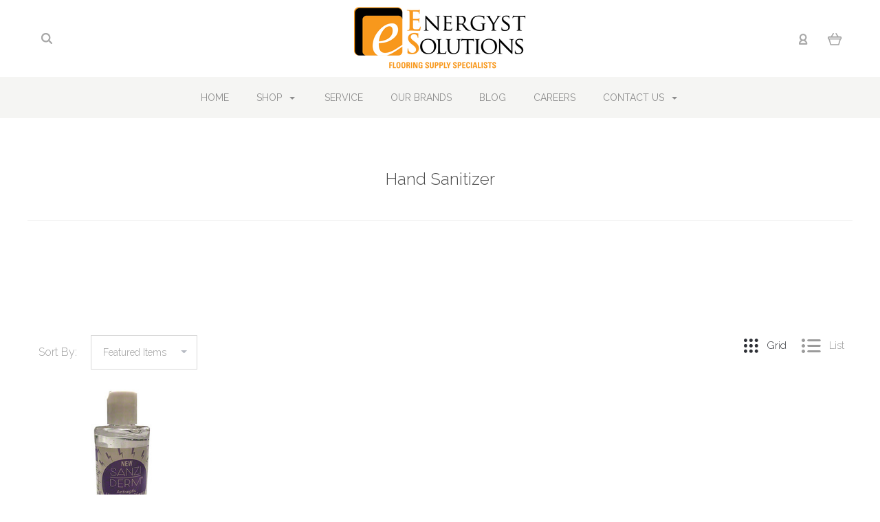

--- FILE ---
content_type: text/html; charset=UTF-8
request_url: https://energyst-solutions.com/hand-sanitizer/
body_size: 15678
content:

<!DOCTYPE html>
<html class="no-js" lang="en">
  <head>
    <meta http-equiv="X-UA-Compatible" content="IE=edge,chrome=1">
    <title>Personal Protective Items - Hand Sanitizer - Energyst Solutions</title>
    <meta name="keywords" content="Wood floor finish, floor finish, wood floor supplies, floor sanding equipment, sanding equipment, Lagler, Hummel, Norton, Bona, sanding, Solid Hardwood,"><link rel='canonical' href='https://energyst-solutions.com/hand-sanitizer/' /><meta name='platform' content='bigcommerce.stencil' />
    
     
    <link href="https://cdn11.bigcommerce.com/s-grscqb/product_images/Energyst%20Favicon.jpg?t=1508788934" rel="shortcut icon">
    <meta name="viewport" content="width=device-width, initial-scale=1, maximum-scale=1">
    <script src="https://cdn11.bigcommerce.com/s-grscqb/stencil/9af2ca20-7d72-013c-bcfe-66251aa42952/e/81222680-d989-0138-212f-0242ac11000d/js/modernizr.js"></script>

    <script>
    function browserSupportsAllFeatures() {
        return window.Promise
            && window.fetch
            && window.URL
            && window.URLSearchParams
            && window.WeakMap
            // object-fit support
            && ('objectFit' in document.documentElement.style);
    }

    function loadScript(src) {
        var js = document.createElement('script');
        js.src = src;
        js.onerror = function () {
            console.error('Failed to load polyfill script ' + src);
        };
        document.head.appendChild(js);
    }

    if (!browserSupportsAllFeatures()) {
        loadScript('https://cdn11.bigcommerce.com/s-grscqb/stencil/9af2ca20-7d72-013c-bcfe-66251aa42952/e/81222680-d989-0138-212f-0242ac11000d/dist/theme-bundle.polyfills.js');
    }
</script>

    <script>
      window.lazySizesConfig = window.lazySizesConfig || {};
      window.lazySizesConfig.loadMode = 1;
    </script>
    <script async src="https://cdn11.bigcommerce.com/s-grscqb/stencil/9af2ca20-7d72-013c-bcfe-66251aa42952/e/81222680-d989-0138-212f-0242ac11000d/dist/theme-bundle.head_async.js"></script>

    <link data-stencil-stylesheet href="https://cdn11.bigcommerce.com/s-grscqb/stencil/9af2ca20-7d72-013c-bcfe-66251aa42952/e/81222680-d989-0138-212f-0242ac11000d/css/theme-aaf73660-2292-013d-6bf7-129c8239c93d.css" rel="stylesheet">
    <link href="https://fonts.googleapis.com/css?family=Montserrat:400%7CKarla:400%7CRaleway:400,300,700%7CPlayfair+Display:400italic,700italic&display=swap" rel="stylesheet">

    <!-- Start Tracking Code for analytics_googleanalytics4 -->

<script data-cfasync="false" src="https://cdn11.bigcommerce.com/shared/js/google_analytics4_bodl_subscribers-358423becf5d870b8b603a81de597c10f6bc7699.js" integrity="sha256-gtOfJ3Avc1pEE/hx6SKj/96cca7JvfqllWA9FTQJyfI=" crossorigin="anonymous"></script>
<script data-cfasync="false">
  (function () {
    window.dataLayer = window.dataLayer || [];

    function gtag(){
        dataLayer.push(arguments);
    }

    function initGA4(event) {
         function setupGtag() {
            function configureGtag() {
                gtag('js', new Date());
                gtag('set', 'developer_id.dMjk3Nj', true);
                gtag('config', 'G-MK2P8V7S8C');
            }

            var script = document.createElement('script');

            script.src = 'https://www.googletagmanager.com/gtag/js?id=G-MK2P8V7S8C';
            script.async = true;
            script.onload = configureGtag;

            document.head.appendChild(script);
        }

        setupGtag();

        if (typeof subscribeOnBodlEvents === 'function') {
            subscribeOnBodlEvents('G-MK2P8V7S8C', false);
        }

        window.removeEventListener(event.type, initGA4);
    }

    

    var eventName = document.readyState === 'complete' ? 'consentScriptsLoaded' : 'DOMContentLoaded';
    window.addEventListener(eventName, initGA4, false);
  })()
</script>

<!-- End Tracking Code for analytics_googleanalytics4 -->


<script type="text/javascript">
var BCData = {};
</script>

 <script data-cfasync="false" src="https://microapps.bigcommerce.com/bodl-events/1.9.4/index.js" integrity="sha256-Y0tDj1qsyiKBRibKllwV0ZJ1aFlGYaHHGl/oUFoXJ7Y=" nonce="" crossorigin="anonymous"></script>
 <script data-cfasync="false" nonce="">

 (function() {
    function decodeBase64(base64) {
       const text = atob(base64);
       const length = text.length;
       const bytes = new Uint8Array(length);
       for (let i = 0; i < length; i++) {
          bytes[i] = text.charCodeAt(i);
       }
       const decoder = new TextDecoder();
       return decoder.decode(bytes);
    }
    window.bodl = JSON.parse(decodeBase64("[base64]"));
 })()

 </script>

<script nonce="">
(function () {
    var xmlHttp = new XMLHttpRequest();

    xmlHttp.open('POST', 'https://bes.gcp.data.bigcommerce.com/nobot');
    xmlHttp.setRequestHeader('Content-Type', 'application/json');
    xmlHttp.send('{"store_id":"312010","timezone_offset":"-4.0","timestamp":"2026-01-23T03:04:08.52336600Z","visit_id":"d8bee6d8-4264-4d3e-95a0-959340686b06","channel_id":1}');
})();
</script>

    

    
    
























































    <!-- snippet location html_head -->

    
<script type="application/ld+json">
  {
    "@context": "http://schema.org",
    "@type": "WebSite",
    "name": "Energyst Solutions",
    "url": "https://energyst-solutions.com/"
  }
</script>
  </head>

  <body
    class="category thumbnail-cover
no-sidebar
show-title-x


success-type-banner
additional-info-in-tabs
"
    data-currency-code="USD"
  >


    <div class="icons-svg-sprite"><svg style="position: absolute; width: 0; height: 0;" width="0" height="0" version="1.1" xmlns="http://www.w3.org/2000/svg" xmlns:xlink="http://www.w3.org/1999/xlink">
  <defs>
    <symbol id="icon-arrow-right" viewBox="0 0 605 1024">
      <title>arrow-right</title>
      <path class="path1" d="M564.888 463.153c27.195 26.998 27.195 70.696 0.008 97.675l-422.439 419.588c-13.27 13.18-30.973 20.312-49.399 20.312s-36.13-7.132-49.4-20.312c-27.179-26.982-27.179-70.712-0.007-97.675l376.788-370.74-376.841-370.822c-27.102-26.919-27.102-70.635 0.069-97.599 27.234-27.074 71.527-27.074 98.794-0.004l422.427 419.576z"></path>
    </symbol>
    <symbol id="icon-arrow-left" viewBox="0 0 605 1024">
      <title>arrow-left</title>
      <path class="path1" d="M466.102 980.427l-422.431-419.58c-27.195-26.998-27.195-70.696-0.008-97.675l422.439-419.588c13.27-13.18 30.973-20.312 49.399-20.312s36.13 7.132 49.4 20.312c27.179 26.982 27.179 70.712 0.007 97.675l-376.788 370.74 376.841 370.822c27.102 26.919 27.102 70.635-0.069 97.599-27.234 27.074-71.527 27.074-98.794 0.004l0.004 0.004z"></path>
    </symbol>
    <symbol id="icon-chevron-down" viewBox="0 0 989 1024">
      <title>chevron-down</title>
      <path class="path1" d="M959.544 350.176l-419.58 422.431c-26.998 27.195-70.696 27.195-97.675 0.008l-419.588-422.439c-13.18-13.27-20.312-30.973-20.312-49.399s7.132-36.13 20.312-49.4c26.982-27.179 70.712-27.179 97.675-0.007l370.74 376.788 370.822-376.841c26.919-27.102 70.635-27.102 97.599 0.069 27.074 27.234 27.074 71.527 0.004 98.794l0.004-0.004z"></path>
    </symbol>
    <symbol id="icon-close" viewBox="0 0 1024 1024">
      <title>close</title>
      <path class="path1" d="M860.937 77.878l-825.652 825.652 85.186 85.186 868.244-868.244-85.186-85.186-42.593 42.593z"></path>
      <path class="path2" d="M946.122 860.937l-825.652-825.652-85.186 85.186 868.244 868.244 85.186-85.186-42.593-42.593z"></path>
    </symbol>
    <symbol id="icon-cart" viewBox="0 0 1195 1024">
      <title>basket</title>
      <path class="path1" d="M1056 288h-163.040c-1.184-3.264-2.398-6.496-4.192-9.408l-160-256c-8.512-13.568-23.584-22.592-40.768-22.592-26.496 0-48 21.472-48 48 0 9.344 2.656 18.016 7.264 25.408l134.112 214.592h-410.752l134.112-214.592c4.608-7.36 7.264-16.064 7.264-25.408 0-26.528-21.504-48-48-48-17.184 0-32.256 9.024-40.736 22.592l-160 256c-1.824 2.912-3.040 6.144-4.224 9.408h-163.040c-53.024 0-96 42.976-96 96v64c0 45.472 31.712 83.328 74.144 93.28l121.728 413.888c11.712 39.776 48.544 68.832 92.128 68.832h576c43.584 0 80.416-29.056 92.128-68.832l121.728-413.888c42.432-9.92 74.144-47.808 74.144-93.28v-64c0-53.024-42.976-96-96-96v0zM864 928l-576.032 0.064-112.928-384.064h801.92l-112.96 384zM1056 448h-960v-64h960v64z"></path>
    </symbol>
    <symbol id="icon-account" viewBox="0 0 819 1024">
      <title>account</title>
      <path class="path1" d="M112.188 972.8h609.882c33.882 0 60.988-27.106 60.988-60.988 0-131.012-70.024-246.212-173.929-309.459 72.282-56.471 117.459-144.565 117.459-241.694 0-171.671-140.047-309.459-309.459-309.459-171.671 0-309.459 140.047-309.459 309.459 0 97.129 45.176 185.224 117.459 241.694-103.906 65.506-173.929 178.447-173.929 309.459 0 31.624 27.106 60.988 60.988 60.988v0zM229.647 358.4c0-103.906 83.576-187.482 187.482-187.482s187.482 83.576 187.482 187.482c0 103.906-83.576 187.482-187.482 187.482-103.906-2.259-187.482-85.835-187.482-187.482v0zM417.129 667.859c112.941 0 207.812 76.8 234.918 182.965h-469.835c27.106-106.165 121.976-182.965 234.918-182.965v0z"></path>
    </symbol>
    <symbol id="icon-search" viewBox="0 0 1024 1024">
      <title>search</title>
      <path class="path1" d="M435.627 51.2c212.204 0 384.427 173.935 384.427 389.819 0 80.829-24.603 155.518-65.609 217.93l199.902 202.583c24.603 25.579 24.603 66.505 0 92.083s-65.609 25.579-90.212 0l-197.852-200.537c-64.584 49.111-143.519 77.759-230.656 77.759-212.204-1.023-384.427-174.958-384.427-389.819 0-215.884 172.223-389.819 384.427-389.819v0 0zM435.627 181.14c-141.469 0-256.285 116.639-256.285 259.879s114.816 259.879 256.285 259.879c141.469 0 256.285-116.639 256.285-259.879 1.025-144.264-113.79-259.879-256.285-259.879v0z"></path>
    </symbol>
    <symbol id="icon-wishlist" viewBox="0 0 1195 1024">
      <title>wishlist</title>
      <path class="path1" d="M827.29 0c-120.912 0-197.237 58.845-241.532 112.056-44.295-53.21-120.608-112.056-241.567-112.056-205.894 0-344.192 190.735-344.192 368.864 0 259.315 498.106 606.858 554.901 645.623 9.302 6.338 20.080 9.513 30.858 9.513s21.556-3.175 30.858-9.513c56.795-38.766 554.901-386.308 554.901-645.623 0-178.129-138.321-368.864-344.227-368.864v0zM585.735 902.561c-196.147-139.504-476.269-389.202-476.269-533.697 0-108.752 81.573-259.397 234.725-259.397 139.317 0 188.497 120.315 190.395 125.083 8.001 21.134 28.257 34.958 50.856 35.146h0.387c22.458 0 42.714-13.906 50.984-34.782 2.015-5.131 51.219-125.446 190.489-125.446 153.164 0 234.76 150.634 234.76 259.397-0.012 144.331-280.157 394.087-476.327 533.697v0z"></path>
    </symbol>
    <symbol id="icon-star" viewBox="0 0 1024 1024">
      <title>star</title>
      <path class="path1" d="M984.504 339.577c-47.75-21.094-174.154-30.282-283.219-34.282-34.154-98.685-88.749-246.342-134.435-291.469-18.627-18.435-48.374-18.435-67.034 0-45.654 45.158-100.278 192.813-134.403 291.469-109.034 4-235.376 13.187-283.19 34.253-25.818 11.411-36.614 42.838-22.938 68.093 31.126 57.28 110.064 142.531 209.126 226.499-27.094 110.25-45.126 210.938-49.936 279.782-2.682 37.779 36.579 64.221 70.125 46.56 62.013-32.925 141.645-67.862 244.749-132.56 32.006 20.096 237.859 138.093 267.002 138.093 27.814 0 49.875-23.866 47.872-52.093-4.81-68.845-22.842-169.533-49.936-279.782 99.094-84 178.032-169.251 209.126-226.531 13.616-25.072 2.998-56.643-22.909-68.032v0z"></path>
    </symbol>
    <symbol id="icon-spinner" viewBox="0 0 1024 1024">
      <title>spinner</title>
      <path class="path1" d="M300.571 796.571q0 30.286-21.429 51.714t-51.714 21.429q-29.714 0-51.429-21.714t-21.714-51.429q0-30.286 21.429-51.714t51.714-21.429 51.714 21.429 21.429 51.714zM585.143 914.286q0 30.286-21.429 51.714t-51.714 21.429-51.714-21.429-21.429-51.714 21.429-51.714 51.714-21.429 51.714 21.429 21.429 51.714zM182.857 512q0 30.286-21.429 51.714t-51.714 21.429-51.714-21.429-21.429-51.714 21.429-51.714 51.714-21.429 51.714 21.429 21.429 51.714zM869.714 796.571q0 29.714-21.714 51.429t-51.429 21.714q-30.286 0-51.714-21.429t-21.429-51.714 21.429-51.714 51.714-21.429 51.714 21.429 21.429 51.714zM318.857 227.429q0 37.714-26.857 64.571t-64.571 26.857-64.571-26.857-26.857-64.571 26.857-64.571 64.571-26.857 64.571 26.857 26.857 64.571zM987.429 512q0 30.286-21.429 51.714t-51.714 21.429-51.714-21.429-21.429-51.714 21.429-51.714 51.714-21.429 51.714 21.429 21.429 51.714zM621.714 109.714q0 45.714-32 77.714t-77.714 32-77.714-32-32-77.714 32-77.714 77.714-32 77.714 32 32 77.714zM924.571 227.429q0 53.143-37.714 90.571t-90.286 37.429q-53.143 0-90.571-37.429t-37.429-90.571q0-52.571 37.429-90.286t90.571-37.714q52.571 0 90.286 37.714t37.714 90.286z"></path>
    </symbol>
    <symbol id="icon-check-mark" viewBox="0 0 1408 1024">
      <title>check-mark</title>
      <path class="path1" d="M1317.965 53.443c-61.952-61.983-162.41-61.983-224.362 0l-551.661 551.599-271.101-271.101c-61.921-61.983-162.44-61.983-224.362 0-61.952 61.952-61.952 162.41 0 224.362l383.282 383.313c30.976 31.007 71.594 46.464 112.181 46.464s81.205-15.457 112.181-46.464l663.811-663.811c61.983-61.952 61.983-162.41 0.031-224.362z"></path>
    </symbol>
    <symbol id="icon-grid" viewBox="0 0 1024 1024">
      <title>grid</title>
      <path class="path1" d="M243.81 121.905c0 67.326-54.579 121.905-121.905 121.905s-121.905-54.579-121.905-121.905c0-67.326 54.579-121.905 121.905-121.905s121.905 54.579 121.905 121.905z"></path>
      <path class="path2" d="M627.81 121.905c0 67.326-54.579 121.905-121.905 121.905s-121.905-54.579-121.905-121.905c0-67.326 54.579-121.905 121.905-121.905s121.905 54.579 121.905 121.905z"></path>
      <path class="path3" d="M1011.81 121.905c0 67.326-54.579 121.905-121.905 121.905s-121.905-54.579-121.905-121.905c0-67.326 54.579-121.905 121.905-121.905s121.905 54.579 121.905 121.905z"></path>
      <path class="path4" d="M243.81 505.905c0 67.326-54.579 121.905-121.905 121.905s-121.905-54.579-121.905-121.905c0-67.326 54.579-121.905 121.905-121.905s121.905 54.579 121.905 121.905z"></path>
      <path class="path5" d="M627.81 505.905c0 67.326-54.579 121.905-121.905 121.905s-121.905-54.579-121.905-121.905c0-67.326 54.579-121.905 121.905-121.905s121.905 54.579 121.905 121.905z"></path>
      <path class="path6" d="M1011.81 505.905c0 67.326-54.579 121.905-121.905 121.905s-121.905-54.579-121.905-121.905c0-67.326 54.579-121.905 121.905-121.905s121.905 54.579 121.905 121.905z"></path>
      <path class="path7" d="M243.81 889.905c0 67.326-54.579 121.905-121.905 121.905s-121.905-54.579-121.905-121.905c0-67.326 54.579-121.905 121.905-121.905s121.905 54.579 121.905 121.905z"></path>
      <path class="path8" d="M627.81 889.905c0 67.326-54.579 121.905-121.905 121.905s-121.905-54.579-121.905-121.905c0-67.326 54.579-121.905 121.905-121.905s121.905 54.579 121.905 121.905z"></path>
      <path class="path9" d="M1011.81 889.905c0 67.326-54.579 121.905-121.905 121.905s-121.905-54.579-121.905-121.905c0-67.326 54.579-121.905 121.905-121.905s121.905 54.579 121.905 121.905z"></path>
    </symbol>
    <symbol id="icon-list" viewBox="0 0 1365 1024">
      <title>list</title>
      <path class="path1" d="M487.619 828.952h780.19c53.861 0 97.524 43.663 97.524 97.524v-48.762c0 53.861-43.663 97.524-97.524 97.524h-780.19c-53.861 0-97.524-43.663-97.524-97.524v48.762c0-53.861 43.663-97.524 97.524-97.524z"></path>
      <path class="path2" d="M243.81 902.095c0 67.326-54.579 121.905-121.905 121.905s-121.905-54.579-121.905-121.905c0-67.326 54.579-121.905 121.905-121.905s121.905 54.579 121.905 121.905z"></path>
      <path class="path3" d="M487.619 438.857h780.19c53.861 0 97.524 43.663 97.524 97.524v-48.762c0 53.861-43.663 97.524-97.524 97.524h-780.19c-53.861 0-97.524-43.663-97.524-97.524v48.762c0-53.861 43.663-97.524 97.524-97.524z"></path>
      <path class="path4" d="M243.81 512c0 67.326-54.579 121.905-121.905 121.905s-121.905-54.579-121.905-121.905c0-67.326 54.579-121.905 121.905-121.905s121.905 54.579 121.905 121.905z"></path>
      <path class="path5" d="M487.619 48.762h780.19c53.861 0 97.524 43.663 97.524 97.524v-48.762c0 53.861-43.663 97.524-97.524 97.524h-780.19c-53.861 0-97.524-43.663-97.524-97.524v48.762c0-53.861 43.663-97.524 97.524-97.524z"></path>
      <path class="path6" d="M243.81 121.905c0 67.326-54.579 121.905-121.905 121.905s-121.905-54.579-121.905-121.905c0-67.326 54.579-121.905 121.905-121.905s121.905 54.579 121.905 121.905z"></path>
    </symbol>
    <symbol id="icon-lock" viewBox="0 0 24 24">
      <title>lock</title>
      <path d="M18 8h-1V6c0-2.76-2.24-5-5-5S7 3.24 7 6v2H6c-1.1 0-2 .9-2 2v10c0 1.1.9 2 2 2h12c1.1 0 2-.9 2-2V10c0-1.1-.9-2-2-2zm-6 9c-1.1 0-2-.9-2-2s.9-2 2-2 2 .9 2 2-.9 2-2 2zm3.1-9H8.9V6c0-1.71 1.39-3.1 3.1-3.1 1.71 0 3.1 1.39 3.1 3.1v2z"></path>
    </symbol>
    <symbol id="icon-plus" viewBox="0 0 1024 1024">
      <title>plus</title>
      <path class="path1" d="M133.766 603.15c-44.237 0-80.101-40.816-80.101-91.161v0c0-50.344 35.865-91.161 80.101-91.161h762.774c44.237 0 80.101 40.816 80.101 91.161v0c0 50.344-35.865 91.161-80.101 91.161h-762.774z"></path>
      <path class="path2" d="M515.153 973.477c-50.344 0-91.161-35.865-91.161-80.101v-762.774c0-44.237 40.816-80.101 91.161-80.101s91.161 35.865 91.161 80.101v762.774c0 44.237-40.816 80.101-91.161 80.101z"></path>
    </symbol>
  </defs>
</svg>
</div>
    <div
      class="
        site-wrapper
      "
      data-site-wrapper
    >
      <!-- snippet location header -->
      <header class="site-header" role="banner">
    <div class="site-alerts" data-alerts>




</div>
  <div class="mobile-search-form" data-mobile-search>
    <a href="#" class="modal-close" aria-label="Close">
  <span aria-hidden="true">
    <svg class="icon icon-close"><use xlink:href="#icon-close" /></svg>
  </span>
</a>
    <!-- snippet location forms_search -->

<form
  class="search-form visible"
  action="/search.php"
  data-search-form
  data-validated-form
>
  <div class="form-field">
    <input
      class="search-input form-input form-input-short"
      name="search_query"
      placeholder="Type in a keyword"
      data-search-input
    >
  </div>
  <button class="button-search-submit" type="submit" data-search-submit>
    <svg class="icon icon-search">
      <use xlink:href="#icon-search" />
    </svg>
  </button>
</form>
    <div class="quick-search-mobile" data-quick-search></div>
  </div>
  <section
    class="top-bar logo-align-center"
    data-header-container
  >
    <div class="container">
      <div class="button-mobile-nav-toggle">
  <button class="top-bar-button">
    <i class="burger"></i>
  </button>
</div>

      <a
        class="mobile-compare-link button-compare-toggle"
        href="/compare"
        data-compare-link="/compare"
      >
        Compare
        <span class="compare-items-count"></span>
      </a>

      
  <div class="top-bar-left">
  <div class="search-wrap search-compressed" data-search>
    <!-- snippet location forms_search -->

<form
  class="search-form visible"
  action="/search.php"
  data-search-form
  data-validated-form
>
  <div class="form-field">
    <input
      class="search-input form-input form-input-short"
      name="search_query"
      placeholder="Type in a keyword"
      data-search-input
    >
  </div>
  <button class="button-search-submit" type="submit" data-search-submit>
    <svg class="icon icon-search">
      <use xlink:href="#icon-search" />
    </svg>
  </button>
</form>
    <div class="quick-search" data-quick-search></div>
  </div>
</div>

<div class="top-bar-center">
  <a class="site-branding-link" href="https://energyst-solutions.com/">
    <img
      class="site-branding-logo"
      src="https://cdn11.bigcommerce.com/s-grscqb/images/stencil/250x100/es_logo_horizontal_1720735345__78668.original.png"
      alt=" "
    >
</a>
</div>

<div class="top-bar-right">
  <div class="customer-utils">
    <div
  class="compare-wrap custom-util dropdown"
  data-compare-widget
  data-dropdown
>
  <button
    class="top-bar-button button-compare-toggle dropdown-toggle"
    data-dropdown-toggle
  >
    Compare
    <span class="compare-items-count"></span>
  </button>
  <div
    class="compare-tab dropdown-panel dropdown-panel-tooltip"
    data-compare-tab
    data-dropdown-panel
  >
    <ul
      class="compare-items-list"
      data-compare-items-wrapper
      data-compare-items
    >
    </ul>
    <div class="compare-tab-lower">
      <a
        href="/compare"
        data-compare-link="/compare"
        class="button button-primary compare-submit"
        data-compare-text="Compare"
        data-add-more-text="Add more to compare"
      >
      </a>
    </div>
  </div>
</div>


  <div class="customer-links customer-util">
      <a class="top-bar-button" href="/login.php">
    <svg class="icon icon-account"><use xlink:href="#icon-account" /></svg>
  </a>
  </div>


<div class="mini-cart-wrap dropdown customer-util logo-align-center" data-dropdown>
  <button class="top-bar-button button-cart-toggle dropdown-toggle" data-dropdown-toggle>
  <svg class="icon icon-cart"><use xlink:href="#icon-cart" /></svg>
  <span class="icon-cart-count "><span class="number">0</span></span>
</button>
<div class="dropdown-panel dropdown-panel-tooltip mini-cart" data-dropdown-panel>
  <div class="mini-cart-inner">
    <div class="mini-cart-contents">
      
<footer class="mini-cart-footer">
    <p class="mini-cart-empty">Your basket is empty.</p>
</footer>
    </div>
  </div>
</div>
</div>
  </div>
</div>


      <section class="utils mobile-customer-utils">
        <div class="util search-util">
          <button class="button-search-toggle" data-mobile-search-toggle>
            <svg class="icon icon-search">
              <use xlink:href="#icon-search" />
            </svg>
          </button>
        </div>

        <div class="util">
          <a class="cart-link" href="/cart.php">
            <svg class="icon icon-cart">
              <use xlink:href="#icon-cart" />
            </svg>
            <span
              class="icon-cart-count "
            >
              <span class="number">0</span>
            </span>
          </a>
        </div>
      </section>
    </div>
  </section>

  <div data-content-region="header_bottom--global"></div>
  <div data-content-region="header_bottom"></div>

  <section class="main-nav-bar">
    <div
      class="
        container
      "
      data-navigation-container
    >
      <div
        class="navigation-overflow-scroll-arrow left-arrow"
        data-navigation-scroll="left"
      >
        <svg class="icon icon-arrow-left">
          <use xlink:href="#icon-arrow-left" />
        </svg>
      </div>
      <nav
        class="navigation style-dropdown-standard"
        data-navigation
      >
        <ul class="main-nav-list">
            <li class="main-nav-item">
              <a class="top-level-nav-link" href="https://energyst-solutions.com/">
                Home
              </a>
            </li>
              <li
  class="
    main-nav-item
    dropdown
    shop-dropdown
      "
  data-dropdown
>
  <a
    class="dropdown-toggle top-level-nav-link items"
    href="#"
    data-dropdown-toggle
  >
    Shop
    <svg class="icon icon-arrow-down">
      <use xlink:href="#icon-arrow-down" />
    </svg>
  </a>
    <ul
      class="dropdown-panel"
      data-dropdown-panel
    >
          <li
            class="
              nav-tier-item
              has-children
                has-image
                thumbnail-cover
            "
            data-tier
          >
            <a href="https://energyst-solutions.com/abrasives/" data-tier-toggle>
              Abrasives
              <svg class="icon icon-arrow-down">
                <use xlink:href="#icon-arrow-down" />
              </svg>
            </a>
            <ul class="dropdown-tier" data-tier-panel>
              <li class="parent-all nav-tier-item has-image thumbnail-cover">
  <a href="https://energyst-solutions.com/abrasives/">
      All Abrasives
  </a>
</li>
    <li class="nav-tier-item ">
      <a href="https://energyst-solutions.com/bona-8/">
        Bona
      </a>
    </li>
    <li class="nav-tier-item ">
      <a href="https://energyst-solutions.com/duraseal-1/">
        DuraSeal
      </a>
    </li>
    <li
      class="
        nav-tier-item
        has-children
      "
      data-tier
    >
      <a href="https://energyst-solutions.com/norton-2/" data-tier-toggle>
        Norton
        <svg class="icon icon-arrow-down">
          <use xlink:href="#icon-arrow-down" />
        </svg>
      </a>
      <ul class="dropdown-tier" data-tier-panel>
        <li class="parent-all nav-tier-item ">
  <a href="https://energyst-solutions.com/norton-2/">
      All Norton
  </a>
</li>
    <li class="nav-tier-item ">
      <a href="https://energyst-solutions.com/edger-discs-1/">
        Edger Discs
      </a>
    </li>
    <li class="nav-tier-item ">
      <a href="https://energyst-solutions.com/belts-2/">
        Belts
      </a>
    </li>
    <li class="nav-tier-item ">
      <a href="https://energyst-solutions.com/rolls-2/">
        Rolls
      </a>
    </li>
    <li class="nav-tier-item ">
      <a href="https://energyst-solutions.com/sanding-discs/">
        Sanding Discs
      </a>
    </li>
    <li class="nav-tier-item ">
      <a href="https://energyst-solutions.com/screens-2/">
        Screens
      </a>
    </li>
    <li class="nav-tier-item ">
      <a href="https://energyst-solutions.com/norton/">
        Norton
      </a>
    </li>
    <li class="nav-tier-item ">
      <a href="https://energyst-solutions.com/floor-maintenance-pads/">
        Maintenance Pads
      </a>
    </li>
    <li class="nav-tier-item ">
      <a href="https://energyst-solutions.com/floor-sanding-sheets-and-covers/">
        Sheets and Covers
      </a>
    </li>
  <li class="nav-tier-item-empty"></li>
  <li class="nav-tier-item-empty"></li>
  <li class="nav-tier-item-empty"></li>
  <li class="nav-tier-item-empty"></li>
  <li class="nav-tier-item-empty"></li>
  <li class="nav-tier-item-empty"></li>
      </ul>
    </li>
  <li class="nav-tier-item-empty"></li>
  <li class="nav-tier-item-empty"></li>
  <li class="nav-tier-item-empty"></li>
  <li class="nav-tier-item-empty"></li>
  <li class="nav-tier-item-empty"></li>
  <li class="nav-tier-item-empty"></li>
            </ul>
          </li>
          <li
            class="
              nav-tier-item
            "
          >
            <a href="https://energyst-solutions.com/additives/">
              Additives
            </a>
          </li>
          <li
            class="
              nav-tier-item
              has-children
            "
            data-tier
          >
            <a href="https://energyst-solutions.com/personal-protective-items/" data-tier-toggle>
              Personal Protective Items
              <svg class="icon icon-arrow-down">
                <use xlink:href="#icon-arrow-down" />
              </svg>
            </a>
            <ul class="dropdown-tier" data-tier-panel>
              <li class="parent-all nav-tier-item ">
  <a href="https://energyst-solutions.com/personal-protective-items/">
      All Personal Protective Items
  </a>
</li>
    <li class="nav-tier-item ">
      <a href="https://energyst-solutions.com/face-masks-shields/">
        Face Masks / Shields
      </a>
    </li>
    <li class="nav-tier-item ">
      <a href="https://energyst-solutions.com/hand-sanitizer/">
        Hand Sanitizer
      </a>
    </li>
  <li class="nav-tier-item-empty"></li>
  <li class="nav-tier-item-empty"></li>
  <li class="nav-tier-item-empty"></li>
  <li class="nav-tier-item-empty"></li>
  <li class="nav-tier-item-empty"></li>
  <li class="nav-tier-item-empty"></li>
            </ul>
          </li>
          <li
            class="
              nav-tier-item
              has-children
                has-image
                thumbnail-cover
            "
            data-tier
          >
            <a href="https://energyst-solutions.com/adhesives/" data-tier-toggle>
              Adhesives
              <svg class="icon icon-arrow-down">
                <use xlink:href="#icon-arrow-down" />
              </svg>
            </a>
            <ul class="dropdown-tier" data-tier-panel>
              <li class="parent-all nav-tier-item has-image thumbnail-cover">
  <a href="https://energyst-solutions.com/adhesives/">
      All Adhesives
  </a>
</li>
    <li class="nav-tier-item ">
      <a href="https://energyst-solutions.com/berger-1/">
        Berger
      </a>
    </li>
    <li class="nav-tier-item ">
      <a href="https://energyst-solutions.com/bona-5/">
        Bona
      </a>
    </li>
  <li class="nav-tier-item-empty"></li>
  <li class="nav-tier-item-empty"></li>
  <li class="nav-tier-item-empty"></li>
  <li class="nav-tier-item-empty"></li>
  <li class="nav-tier-item-empty"></li>
  <li class="nav-tier-item-empty"></li>
            </ul>
          </li>
          <li
            class="
              nav-tier-item
              has-children
                has-image
                thumbnail-cover
            "
            data-tier
          >
            <a href="https://energyst-solutions.com/floor-finish-mainten/" data-tier-toggle>
              Floor Finish &amp; Maintenance
              <svg class="icon icon-arrow-down">
                <use xlink:href="#icon-arrow-down" />
              </svg>
            </a>
            <ul class="dropdown-tier" data-tier-panel>
              <li class="parent-all nav-tier-item has-image thumbnail-cover">
  <a href="https://energyst-solutions.com/floor-finish-mainten/">
      All Floor Finish &amp; Maintenance
  </a>
</li>
    <li
      class="
        nav-tier-item
        has-children
      "
      data-tier
    >
      <a href="https://energyst-solutions.com/applicators/" data-tier-toggle>
        Applicators
        <svg class="icon icon-arrow-down">
          <use xlink:href="#icon-arrow-down" />
        </svg>
      </a>
      <ul class="dropdown-tier" data-tier-panel>
        <li class="parent-all nav-tier-item ">
  <a href="https://energyst-solutions.com/applicators/">
      All Applicators
  </a>
</li>
    <li class="nav-tier-item ">
      <a href="https://energyst-solutions.com/berger-2/">
        Berger
      </a>
    </li>
    <li class="nav-tier-item ">
      <a href="https://energyst-solutions.com/bona-3/">
        Bona
      </a>
    </li>
    <li class="nav-tier-item ">
      <a href="https://energyst-solutions.com/duratool/">
        Duratool
      </a>
    </li>
    <li class="nav-tier-item ">
      <a href="https://energyst-solutions.com/ez-way-applicators/">
        EZ Way Applicators
      </a>
    </li>
    <li class="nav-tier-item ">
      <a href="https://energyst-solutions.com/padco/">
        Padco
      </a>
    </li>
    <li class="nav-tier-item ">
      <a href="https://energyst-solutions.com/rollers-and-brushes/">
        Rollers and Brushes
      </a>
    </li>
  <li class="nav-tier-item-empty"></li>
  <li class="nav-tier-item-empty"></li>
  <li class="nav-tier-item-empty"></li>
  <li class="nav-tier-item-empty"></li>
  <li class="nav-tier-item-empty"></li>
  <li class="nav-tier-item-empty"></li>
      </ul>
    </li>
    <li
      class="
        nav-tier-item
        has-children
      "
      data-tier
    >
      <a href="https://energyst-solutions.com/finishes/" data-tier-toggle>
        Finishes, Stains and Sealers
        <svg class="icon icon-arrow-down">
          <use xlink:href="#icon-arrow-down" />
        </svg>
      </a>
      <ul class="dropdown-tier" data-tier-panel>
        <li class="parent-all nav-tier-item ">
  <a href="https://energyst-solutions.com/finishes/">
      All Finishes, Stains and Sealers
  </a>
</li>
    <li class="nav-tier-item ">
      <a href="https://energyst-solutions.com/aquachoice/">
        AquaChoice
      </a>
    </li>
    <li class="nav-tier-item ">
      <a href="https://energyst-solutions.com/basic-coatings/">
        Basic Coatings
      </a>
    </li>
    <li class="nav-tier-item ">
      <a href="https://energyst-solutions.com/classic/">
        Classic
      </a>
    </li>
    <li class="nav-tier-item ">
      <a href="https://energyst-solutions.com/floor-oils/">
        Floor Oils
      </a>
    </li>
    <li class="nav-tier-item ">
      <a href="https://energyst-solutions.com/waterborne-finishes/">
        Waterborne Finishes
      </a>
    </li>
    <li class="nav-tier-item ">
      <a href="https://energyst-solutions.com/bona-residential/">
        Bona Residential
      </a>
    </li>
    <li class="nav-tier-item ">
      <a href="https://energyst-solutions.com/bona-sport/">
        Bona Sport
      </a>
    </li>
    <li class="nav-tier-item ">
      <a href="https://energyst-solutions.com/duraseal/">
        DuraSeal
      </a>
    </li>
    <li class="nav-tier-item ">
      <a href="https://energyst-solutions.com/lenmar/">
        Lenmar
      </a>
    </li>
    <li class="nav-tier-item ">
      <a href="https://energyst-solutions.com/pallmann/">
        Pallmann
      </a>
    </li>
    <li class="nav-tier-item ">
      <a href="https://energyst-solutions.com/sampson-coatings/">
        Sampson Coatings
      </a>
    </li>
    <li class="nav-tier-item ">
      <a href="https://energyst-solutions.com/waterlox-tung-oil/">
        Waterlox Tung Oil
      </a>
    </li>
  <li class="nav-tier-item-empty"></li>
  <li class="nav-tier-item-empty"></li>
  <li class="nav-tier-item-empty"></li>
  <li class="nav-tier-item-empty"></li>
  <li class="nav-tier-item-empty"></li>
  <li class="nav-tier-item-empty"></li>
      </ul>
    </li>
    <li
      class="
        nav-tier-item
        has-children
      "
      data-tier
    >
      <a href="https://energyst-solutions.com/floor-cleaner/" data-tier-toggle>
        Floor Prep and Floor Cleaning
        <svg class="icon icon-arrow-down">
          <use xlink:href="#icon-arrow-down" />
        </svg>
      </a>
      <ul class="dropdown-tier" data-tier-panel>
        <li class="parent-all nav-tier-item ">
  <a href="https://energyst-solutions.com/floor-cleaner/">
      All Floor Prep and Floor Cleaning
  </a>
</li>
    <li class="nav-tier-item ">
      <a href="https://energyst-solutions.com/primers/">
        Primers
      </a>
    </li>
  <li class="nav-tier-item-empty"></li>
  <li class="nav-tier-item-empty"></li>
  <li class="nav-tier-item-empty"></li>
  <li class="nav-tier-item-empty"></li>
  <li class="nav-tier-item-empty"></li>
  <li class="nav-tier-item-empty"></li>
      </ul>
    </li>
    <li
      class="
        nav-tier-item
        has-children
      "
      data-tier
    >
      <a href="https://energyst-solutions.com/fillers/" data-tier-toggle>
        Fillers
        <svg class="icon icon-arrow-down">
          <use xlink:href="#icon-arrow-down" />
        </svg>
      </a>
      <ul class="dropdown-tier" data-tier-panel>
        <li class="parent-all nav-tier-item ">
  <a href="https://energyst-solutions.com/fillers/">
      All Fillers
  </a>
</li>
    <li class="nav-tier-item ">
      <a href="https://energyst-solutions.com/aquachoice-filler/">
        AquaChoice
      </a>
    </li>
    <li class="nav-tier-item ">
      <a href="https://energyst-solutions.com/bona/">
        Bona
      </a>
    </li>
    <li class="nav-tier-item ">
      <a href="https://energyst-solutions.com/timbermate/">
        Timbermate
      </a>
    </li>
    <li class="nav-tier-item ">
      <a href="https://energyst-solutions.com/woodwise/">
        Woodwise
      </a>
    </li>
  <li class="nav-tier-item-empty"></li>
  <li class="nav-tier-item-empty"></li>
  <li class="nav-tier-item-empty"></li>
  <li class="nav-tier-item-empty"></li>
  <li class="nav-tier-item-empty"></li>
  <li class="nav-tier-item-empty"></li>
      </ul>
    </li>
    <li class="nav-tier-item ">
      <a href="https://energyst-solutions.com/matting/">
        Matting
      </a>
    </li>
  <li class="nav-tier-item-empty"></li>
  <li class="nav-tier-item-empty"></li>
  <li class="nav-tier-item-empty"></li>
  <li class="nav-tier-item-empty"></li>
  <li class="nav-tier-item-empty"></li>
  <li class="nav-tier-item-empty"></li>
            </ul>
          </li>
          <li
            class="
              nav-tier-item
              has-children
                has-image
                thumbnail-cover
            "
            data-tier
          >
            <a href="https://energyst-solutions.com/equipment/" data-tier-toggle>
              Equipment
              <svg class="icon icon-arrow-down">
                <use xlink:href="#icon-arrow-down" />
              </svg>
            </a>
            <ul class="dropdown-tier" data-tier-panel>
              <li class="parent-all nav-tier-item has-image thumbnail-cover">
  <a href="https://energyst-solutions.com/equipment/">
      All Equipment
  </a>
</li>
    <li class="nav-tier-item ">
      <a href="https://energyst-solutions.com/basic-coatings-2/">
        Basic Coatings
      </a>
    </li>
    <li class="nav-tier-item ">
      <a href="https://energyst-solutions.com/oneida/">
        Oneida
      </a>
    </li>
    <li class="nav-tier-item ">
      <a href="https://energyst-solutions.com/bona-2/">
        Bona
      </a>
    </li>
    <li class="nav-tier-item ">
      <a href="https://energyst-solutions.com/crain/">
        Crain
      </a>
    </li>
    <li class="nav-tier-item ">
      <a href="https://energyst-solutions.com/EMack/">
        EMack
      </a>
    </li>
    <li class="nav-tier-item ">
      <a href="https://energyst-solutions.com/gameline-taping-machines/">
        Gameline Taping Machines
      </a>
    </li>
    <li class="nav-tier-item ">
      <a href="https://energyst-solutions.com/hummel-lagler/">
        Lagler
      </a>
    </li>
    <li class="nav-tier-item ">
      <a href="https://energyst-solutions.com/energyst-solutions/">
        Energyst Solutions
      </a>
    </li>
    <li class="nav-tier-item ">
      <a href="https://energyst-solutions.com/powernail-staplers-and-nailers/">
        Powernail Staplers and Nailers
      </a>
    </li>
    <li class="nav-tier-item ">
      <a href="https://energyst-solutions.com/primatech-staplers-and-nailers/">
        Primatech Staplers and Nailers
      </a>
    </li>
    <li class="nav-tier-item ">
      <a href="https://energyst-solutions.com/ryder/">
        Ryder
      </a>
    </li>
    <li class="nav-tier-item ">
      <a href="https://energyst-solutions.com/sander-and-edger-bags/">
        Sander and Edger Bags
      </a>
    </li>
  <li class="nav-tier-item-empty"></li>
  <li class="nav-tier-item-empty"></li>
  <li class="nav-tier-item-empty"></li>
  <li class="nav-tier-item-empty"></li>
  <li class="nav-tier-item-empty"></li>
  <li class="nav-tier-item-empty"></li>
            </ul>
          </li>
          <li
            class="
              nav-tier-item
              has-children
                has-image
                thumbnail-cover
            "
            data-tier
          >
            <a href="https://energyst-solutions.com/parts/" data-tier-toggle>
              Parts
              <svg class="icon icon-arrow-down">
                <use xlink:href="#icon-arrow-down" />
              </svg>
            </a>
            <ul class="dropdown-tier" data-tier-panel>
              <li class="parent-all nav-tier-item has-image thumbnail-cover">
  <a href="https://energyst-solutions.com/parts/">
      All Parts
  </a>
</li>
    <li class="nav-tier-item ">
      <a href="https://energyst-solutions.com/basic-coatings-1/">
        Basic Coatings
      </a>
    </li>
    <li class="nav-tier-item ">
      <a href="https://energyst-solutions.com/bearings/">
        Bearings
      </a>
    </li>
    <li class="nav-tier-item ">
      <a href="https://energyst-solutions.com/bona-6/">
        Bona
      </a>
    </li>
    <li class="nav-tier-item ">
      <a href="https://energyst-solutions.com/crain-power-tool/">
        Crain Power Tool
      </a>
    </li>
    <li
      class="
        nav-tier-item
        has-children
      "
      data-tier
    >
      <a href="https://energyst-solutions.com/emack-1/" data-tier-toggle>
        EMack
        <svg class="icon icon-arrow-down">
          <use xlink:href="#icon-arrow-down" />
        </svg>
      </a>
      <ul class="dropdown-tier" data-tier-panel>
        <li class="parent-all nav-tier-item ">
  <a href="https://energyst-solutions.com/emack-1/">
      All EMack
  </a>
</li>
    <li class="nav-tier-item ">
      <a href="https://energyst-solutions.com/bac-pac-vac/">
        Bac Pac Vac
      </a>
    </li>
    <li class="nav-tier-item ">
      <a href="https://energyst-solutions.com/game-line-taping-machine/">
        Game Line Taping Machine
      </a>
    </li>
    <li class="nav-tier-item ">
      <a href="https://energyst-solutions.com/ryder-1/">
        Ryder
      </a>
    </li>
  <li class="nav-tier-item-empty"></li>
  <li class="nav-tier-item-empty"></li>
  <li class="nav-tier-item-empty"></li>
  <li class="nav-tier-item-empty"></li>
  <li class="nav-tier-item-empty"></li>
  <li class="nav-tier-item-empty"></li>
      </ul>
    </li>
    <li class="nav-tier-item ">
      <a href="https://energyst-solutions.com/ez-way-applicator/">
        EZ Way Applicator
      </a>
    </li>
    <li
      class="
        nav-tier-item
        has-children
      "
      data-tier
    >
      <a href="https://energyst-solutions.com/hummel-and-lagler/" data-tier-toggle>
        Hummel and Lagler
        <svg class="icon icon-arrow-down">
          <use xlink:href="#icon-arrow-down" />
        </svg>
      </a>
      <ul class="dropdown-tier" data-tier-panel>
        <li class="parent-all nav-tier-item ">
  <a href="https://energyst-solutions.com/hummel-and-lagler/">
      All Hummel and Lagler
  </a>
</li>
    <li class="nav-tier-item ">
      <a href="https://energyst-solutions.com/elan/">
        Elan
      </a>
    </li>
    <li class="nav-tier-item ">
      <a href="https://energyst-solutions.com/flip-edger-1/">
        Flip Edger
      </a>
    </li>
    <li class="nav-tier-item ">
      <a href="https://energyst-solutions.com/trio/">
        Trio
      </a>
    </li>
    <li class="nav-tier-item ">
      <a href="https://energyst-solutions.com/unico/">
        Unico
      </a>
    </li>
  <li class="nav-tier-item-empty"></li>
  <li class="nav-tier-item-empty"></li>
  <li class="nav-tier-item-empty"></li>
  <li class="nav-tier-item-empty"></li>
  <li class="nav-tier-item-empty"></li>
  <li class="nav-tier-item-empty"></li>
      </ul>
    </li>
    <li class="nav-tier-item ">
      <a href="https://energyst-solutions.com/lixie-hammer/">
        Lixie Hammer
      </a>
    </li>
    <li class="nav-tier-item ">
      <a href="https://energyst-solutions.com/mercury-1/">
        Mercury
      </a>
    </li>
    <li class="nav-tier-item ">
      <a href="https://energyst-solutions.com/miscellaneous/">
        Miscellaneous
      </a>
    </li>
    <li class="nav-tier-item ">
      <a href="https://energyst-solutions.com/miscellaneous-replacement/">
        Miscellaneous Replacement
      </a>
    </li>
    <li class="nav-tier-item ">
      <a href="https://energyst-solutions.com/non-marking-cable-and-electrical-plugs/">
        Non Marking Cable and Electrical Plugs
      </a>
    </li>
    <li class="nav-tier-item ">
      <a href="https://energyst-solutions.com/pad-drivers-and-clutch-plates/">
        Pad Drivers and Clutch Plates
      </a>
    </li>
    <li class="nav-tier-item ">
      <a href="https://energyst-solutions.com/poly-v-belts/">
        Poly V Belts
      </a>
    </li>
    <li class="nav-tier-item ">
      <a href="https://energyst-solutions.com/powernail-1/">
        Powernail
      </a>
    </li>
    <li class="nav-tier-item ">
      <a href="https://energyst-solutions.com/primatech/">
        Primatech
      </a>
    </li>
  <li class="nav-tier-item-empty"></li>
  <li class="nav-tier-item-empty"></li>
  <li class="nav-tier-item-empty"></li>
  <li class="nav-tier-item-empty"></li>
  <li class="nav-tier-item-empty"></li>
  <li class="nav-tier-item-empty"></li>
            </ul>
          </li>
          <li
            class="
              nav-tier-item
            "
          >
            <a href="https://energyst-solutions.com/shipping-returns">
              Shipping &amp; Returns
            </a>
          </li>
          <li
            class="
              nav-tier-item
              has-children
                has-image
                thumbnail-cover
            "
            data-tier
          >
            <a href="https://energyst-solutions.com/staples-and-cleats/" data-tier-toggle>
              Staples and Cleats
              <svg class="icon icon-arrow-down">
                <use xlink:href="#icon-arrow-down" />
              </svg>
            </a>
            <ul class="dropdown-tier" data-tier-panel>
              <li class="parent-all nav-tier-item has-image thumbnail-cover">
  <a href="https://energyst-solutions.com/staples-and-cleats/">
      All Staples and Cleats
  </a>
</li>
    <li class="nav-tier-item ">
      <a href="https://energyst-solutions.com/bostitch/">
        Bostitch
      </a>
    </li>
    <li class="nav-tier-item ">
      <a href="https://energyst-solutions.com/powernail-2/">
        Powernail
      </a>
    </li>
    <li class="nav-tier-item ">
      <a href="https://energyst-solutions.com/primatech-1/">
        Primatech
      </a>
    </li>
  <li class="nav-tier-item-empty"></li>
  <li class="nav-tier-item-empty"></li>
  <li class="nav-tier-item-empty"></li>
  <li class="nav-tier-item-empty"></li>
  <li class="nav-tier-item-empty"></li>
  <li class="nav-tier-item-empty"></li>
            </ul>
          </li>
          <li
            class="
              nav-tier-item
              has-children
                has-image
                thumbnail-cover
            "
            data-tier
          >
            <a href="https://energyst-solutions.com/sundries/" data-tier-toggle>
              Sundries
              <svg class="icon icon-arrow-down">
                <use xlink:href="#icon-arrow-down" />
              </svg>
            </a>
            <ul class="dropdown-tier" data-tier-panel>
              <li class="parent-all nav-tier-item has-image thumbnail-cover">
  <a href="https://energyst-solutions.com/sundries/">
      All Sundries
  </a>
</li>
    <li class="nav-tier-item ">
      <a href="https://energyst-solutions.com/vacuum-accessories/">
        Vacuum Bags &amp; Accessories
      </a>
    </li>
  <li class="nav-tier-item-empty"></li>
  <li class="nav-tier-item-empty"></li>
  <li class="nav-tier-item-empty"></li>
  <li class="nav-tier-item-empty"></li>
  <li class="nav-tier-item-empty"></li>
  <li class="nav-tier-item-empty"></li>
            </ul>
          </li>
          <li
            class="
              nav-tier-item
                has-image
                thumbnail-cover
            "
          >
            <a href="https://energyst-solutions.com/wood/">
              Wood Flooring and Vents
            </a>
          </li>
        <li class="nav-tier-item-empty"></li>
        <li class="nav-tier-item-empty"></li>
        <li class="nav-tier-item-empty"></li>
        <li class="nav-tier-item-empty"></li>
        <li class="nav-tier-item-empty"></li>
        <li class="nav-tier-item-empty"></li>
    </ul>
</li>
                <li class="main-nav-item">
      <a class="top-level-nav-link items" href="https://energyst-solutions.com/service/">
        Service
      </a>
    </li>
    <li class="main-nav-item">
      <a class="top-level-nav-link items" href="https://energyst-solutions.com/brands/">
        Our Brands
      </a>
    </li>
    <li class="main-nav-item">
      <a class="top-level-nav-link items" href="https://energyst-solutions.com/blog/">
        Blog
      </a>
    </li>
    <li class="main-nav-item">
      <a class="top-level-nav-link items" href="https://energyst-solutions.com/careers/">
        Careers 
      </a>
    </li>
    <li
      class="
        main-nav-item
        dropdown
          pages-dropdown
              "
      data-dropdown
    >
      <a
        class="dropdown-toggle top-level-nav-link items"
        href="#"
        data-dropdown-toggle
      >
        Contact Us
        <svg class="icon icon-arrow-down">
          <use xlink:href="#icon-arrow-down" />
        </svg>
      </a>
        <ul
          class="
            dropdown-panel
              pages-panel
          "
          data-dropdown-panel
        >
          <li class="parent-all nav-tier-item ">
  <a href="https://energyst-solutions.com/contact-energyst/">
      Contact Us
  </a>
</li>
    <li class="nav-tier-item ">
      <a href="https://energyst-solutions.com/our-mission-vision-and-core-values/">
        Our Mission, Vision and Core Values
      </a>
    </li>
    <li class="nav-tier-item ">
      <a href="https://energyst-solutions.com/meet-the-team/">
        Meet the Team
      </a>
    </li>
    <li class="nav-tier-item ">
      <a href="https://energyst-solutions.com/sds-sheets/">
        SDS Sheets
      </a>
    </li>
  <li class="nav-tier-item-empty"></li>
  <li class="nav-tier-item-empty"></li>
  <li class="nav-tier-item-empty"></li>
  <li class="nav-tier-item-empty"></li>
  <li class="nav-tier-item-empty"></li>
  <li class="nav-tier-item-empty"></li>
        </ul>
    </li>
        </ul>
      </nav>
      <div
        class="navigation-overflow-scroll-arrow right-arrow"
        data-navigation-scroll="right"
      >
        <svg class="icon icon-arrow-right">
          <use xlink:href="#icon-arrow-right" />
        </svg>
      </div>
      <div class="customer-utils">
        <div
  class="compare-wrap custom-util dropdown"
  data-compare-widget
  data-dropdown
>
  <button
    class="top-bar-button button-compare-toggle dropdown-toggle"
    data-dropdown-toggle
  >
    Compare
    <span class="compare-items-count"></span>
  </button>
  <div
    class="compare-tab dropdown-panel dropdown-panel-tooltip"
    data-compare-tab
    data-dropdown-panel
  >
    <ul
      class="compare-items-list"
      data-compare-items-wrapper
      data-compare-items
    >
    </ul>
    <div class="compare-tab-lower">
      <a
        href="/compare"
        data-compare-link="/compare"
        class="button button-primary compare-submit"
        data-compare-text="Compare"
        data-add-more-text="Add more to compare"
      >
      </a>
    </div>
  </div>
</div>


  <div class="customer-links customer-util">
      <a class="top-bar-button" href="/login.php">
    <svg class="icon icon-account"><use xlink:href="#icon-account" /></svg>
  </a>
  </div>


<div class="mini-cart-wrap dropdown customer-util logo-align-center" data-dropdown>
  <button class="top-bar-button button-cart-toggle dropdown-toggle" data-dropdown-toggle>
  <svg class="icon icon-cart"><use xlink:href="#icon-cart" /></svg>
  <span class="icon-cart-count "><span class="number">0</span></span>
</button>
<div class="dropdown-panel dropdown-panel-tooltip mini-cart" data-dropdown-panel>
  <div class="mini-cart-inner">
    <div class="mini-cart-contents">
      
<footer class="mini-cart-footer">
    <p class="mini-cart-empty">Your basket is empty.</p>
</footer>
    </div>
  </div>
</div>
</div>
      </div>
    </div>
  </section>

</header>

      
      <main class="main-content">
        
  <section
    class="product-listing"
    data-list-name="Category: Hand Sanitizer"
  >
    <div class="container">
      <header
  class="
    category-header
    listing-header
    page-header
    
  "
>
    <h1 class="section-title">Hand Sanitizer</h1>

</header>
      <div data-content-region="category_below_header"></div>

      <!-- snippet location categories -->

      <div class="sorting">
  <form class="product-sort-select" method="get" data-sort-by>
    
    <div class="form-field form-inline">
      <label class="form-label-text" for="sort">Sort By:</label>
      <div class="form-select-wrapper">
        <select class="form-input form-select form-input-short dyna-width" name="sort" id="sort">
          <option value="featured" selected>
            Featured Items
          </option>
          <option value="newest" >
            Newest Items
          </option>
          <option value="bestselling" >
            Best Selling
          </option>
          <option value="alphaasc" >
            A to Z
          </option>
          <option value="alphadesc" >
            Z to A
          </option>
          <option value="avgcustomerreview" >
            By Review
          </option>
          <option value="priceasc" >
            Price: Ascending
          </option>
          <option value="pricedesc" >
            Price: Descending
          </option>
        </select>
      </div>
    </div>
  </form>
</div>

      <div data-facet-content>
        

  <section class="mobile-filters">
      <button
    class="mobile-filter-toggle"
    data-mobile-filter-toggle
    data-mobile-filter-toggle-type="browse"
  >
    Browse by
</button>

<div
  class="mobile-filter-content"
  data-mobile-filter-content
  data-mobile-filter-content-type="browse"
>
  <a href="#" class="modal-close" aria-label="Close">
  <span aria-hidden="true">
    <svg class="icon icon-close"><use xlink:href="#icon-close" /></svg>
  </span>
</a>
  <h2 class="mobile-filter-title">Browse by</h2>

      <h3 class="mobile-filter-subtitle">Brands</h3>
      <div class="sidebar-block shop-by-brand facet-list" data-facet-filter>
  
<h5 class="facet-list-title is-open" data-facet-toggle>
  Shop by brand
  <span class="facet-list-toggle">
    <svg class="icon icon-chevron-down"><use xlink:href="#icon-chevron-down" /></svg>
  </span>
</h5>
    <ul class="facet-list-items is-open" data-facet-filter-wrapper>
        <li class="facet-item">
          <a
            class=""
            rel="nofollow"
            href="https://energyst-solutions.com/brands/Hummel%7B47%7DLagler.html"
            alt="Hummel/Lagler"
          >
            Hummel/Lagler <svg width="13" height="22" viewBox="0 0 13 22" xmlns="http://www.w3.org/2000/svg"><title>Arrow right</title><path d="M12.136 9.95c.585.58.585 1.52 0 2.1L3.06 21.063c-.284.283-.665.436-1.06.436-.397 0-.777-.153-1.062-.436-.584-.58-.584-1.52 0-2.1l7.733-7.608.363-.356-.362-.356-7.733-7.61c-.583-.58-.583-1.518 0-2.098.586-.58 1.538-.58 2.124 0l9.076 9.015z" /></svg>

          </a>
        </li>
        <li class="facet-item">
          <a
            class=""
            rel="nofollow"
            href="https://energyst-solutions.com/brands/Norton-Abrasives.html"
            alt="Norton Abrasives"
          >
            Norton Abrasives <svg width="13" height="22" viewBox="0 0 13 22" xmlns="http://www.w3.org/2000/svg"><title>Arrow right</title><path d="M12.136 9.95c.585.58.585 1.52 0 2.1L3.06 21.063c-.284.283-.665.436-1.06.436-.397 0-.777-.153-1.062-.436-.584-.58-.584-1.52 0-2.1l7.733-7.608.363-.356-.362-.356-7.733-7.61c-.583-.58-.583-1.518 0-2.098.586-.58 1.538-.58 2.124 0l9.076 9.015z" /></svg>

          </a>
        </li>
        <li class="facet-item">
          <a
            class=""
            rel="nofollow"
            href="https://energyst-solutions.com/brands/Powernail.html"
            alt="Powernail"
          >
            Powernail <svg width="13" height="22" viewBox="0 0 13 22" xmlns="http://www.w3.org/2000/svg"><title>Arrow right</title><path d="M12.136 9.95c.585.58.585 1.52 0 2.1L3.06 21.063c-.284.283-.665.436-1.06.436-.397 0-.777-.153-1.062-.436-.584-.58-.584-1.52 0-2.1l7.733-7.608.363-.356-.362-.356-7.733-7.61c-.583-.58-.583-1.518 0-2.098.586-.58 1.538-.58 2.124 0l9.076 9.015z" /></svg>

          </a>
        </li>
        <li class="facet-item">
          <a
            class=""
            rel="nofollow"
            href="https://energyst-solutions.com/brands/Bona-Residential.html"
            alt="Bona Residential"
          >
            Bona Residential <svg width="13" height="22" viewBox="0 0 13 22" xmlns="http://www.w3.org/2000/svg"><title>Arrow right</title><path d="M12.136 9.95c.585.58.585 1.52 0 2.1L3.06 21.063c-.284.283-.665.436-1.06.436-.397 0-.777-.153-1.062-.436-.584-.58-.584-1.52 0-2.1l7.733-7.608.363-.356-.362-.356-7.733-7.61c-.583-.58-.583-1.518 0-2.098.586-.58 1.538-.58 2.124 0l9.076 9.015z" /></svg>

          </a>
        </li>
        <li class="facet-item">
          <a
            class=""
            rel="nofollow"
            href="https://energyst-solutions.com/brands/Bona.html"
            alt="Bona"
          >
            Bona <svg width="13" height="22" viewBox="0 0 13 22" xmlns="http://www.w3.org/2000/svg"><title>Arrow right</title><path d="M12.136 9.95c.585.58.585 1.52 0 2.1L3.06 21.063c-.284.283-.665.436-1.06.436-.397 0-.777-.153-1.062-.436-.584-.58-.584-1.52 0-2.1l7.733-7.608.363-.356-.362-.356-7.733-7.61c-.583-.58-.583-1.518 0-2.098.586-.58 1.538-.58 2.124 0l9.076 9.015z" /></svg>

          </a>
        </li>
        <li class="facet-item">
          <a
            class=""
            rel="nofollow"
            href="https://energyst-solutions.com/brands/Primatech.html"
            alt="Primatech"
          >
            Primatech <svg width="13" height="22" viewBox="0 0 13 22" xmlns="http://www.w3.org/2000/svg"><title>Arrow right</title><path d="M12.136 9.95c.585.58.585 1.52 0 2.1L3.06 21.063c-.284.283-.665.436-1.06.436-.397 0-.777-.153-1.062-.436-.584-.58-.584-1.52 0-2.1l7.733-7.608.363-.356-.362-.356-7.733-7.61c-.583-.58-.583-1.518 0-2.098.586-.58 1.538-.58 2.124 0l9.076 9.015z" /></svg>

          </a>
        </li>
    </ul>
</div>


</div>
  <button
    class="mobile-filter-toggle"
    data-mobile-filter-toggle
    data-mobile-filter-toggle-type="sortby"
  >
    Sort by
</button>

<div
  class="mobile-filter-content"
  data-mobile-filter-content
  data-mobile-filter-content-type="sortby"
>
  <a href="#" class="modal-close" aria-label="Close">
  <span aria-hidden="true">
    <svg class="icon icon-close"><use xlink:href="#icon-close" /></svg>
  </span>
</a>
  <h2 class="mobile-filter-title">Sort by</h2>



    <form class="sort-by" method="get" data-sort-by data-mobile-sort-by>
  <div class="sort-by-container">
    <ul class="sort-by-list">
      <li
  class="
    sort-by-item
    is-active
  "
>
  <input
    class="mobile-sort-radio"
    type="radio"
    name="sort"
    id="featured"
    value="featured"
    checked
  >
  <label for="featured">
    Featured Items
  </label>
</li>
      <li
  class="
    sort-by-item
    
  "
>
  <input
    class="mobile-sort-radio"
    type="radio"
    name="sort"
    id="newest"
    value="newest"
    
  >
  <label for="newest">
    Newest Items
  </label>
</li>
      <li
  class="
    sort-by-item
    
  "
>
  <input
    class="mobile-sort-radio"
    type="radio"
    name="sort"
    id="bestselling"
    value="bestselling"
    
  >
  <label for="bestselling">
    Best Selling
  </label>
</li>
      <li
  class="
    sort-by-item
    
  "
>
  <input
    class="mobile-sort-radio"
    type="radio"
    name="sort"
    id="alphaasc"
    value="alphaasc"
    
  >
  <label for="alphaasc">
    A to Z
  </label>
</li>
      <li
  class="
    sort-by-item
    
  "
>
  <input
    class="mobile-sort-radio"
    type="radio"
    name="sort"
    id="alphadesc"
    value="alphadesc"
    
  >
  <label for="alphadesc">
    Z to A
  </label>
</li>
      <li
  class="
    sort-by-item
    
  "
>
  <input
    class="mobile-sort-radio"
    type="radio"
    name="sort"
    id="avgcustomerreview"
    value="avgcustomerreview"
    
  >
  <label for="avgcustomerreview">
    By Review
  </label>
</li>
      <li
  class="
    sort-by-item
    
  "
>
  <input
    class="mobile-sort-radio"
    type="radio"
    name="sort"
    id="priceasc"
    value="priceasc"
    
  >
  <label for="priceasc">
    Price: Ascending
  </label>
</li>
      <li
  class="
    sort-by-item
    
  "
>
  <input
    class="mobile-sort-radio"
    type="radio"
    name="sort"
    id="pricedes"
    value="pricedes"
    
  >
  <label for="pricedes">
    Price: Descending
  </label>
</li>
    </ul>
  </div>
</form>
</div>
</section>
<div class="listing-utils">
  <div class="button-group grid-list-view">
    <button
      class="button-group-item view-mode-toggle grid active"
      data-listing-view="grid"
    >
      <svg class="icon icon-grid"><use xlink:href="#icon-grid" /></svg>
      <span class="button-label">Grid</span>
    </button>
    <button
      class="button-group-item view-mode-toggle list "
      data-listing-view="list"
    >
      <svg class="icon icon-list"><use xlink:href="#icon-list" /></svg>
      <span class="button-label">List</span>
    </button>
  </div>
</div>
<div
  class="product-listing-grid grid"
  data-category
    data-product-compare
>
    <div class="
      listing-wrapper
      "
    >
        
<article
  class="product-grid-item product-block"
  data-product-title="Gel Hand Sanitizer 8 oz Bottle"
  data-product-id="1939"
  data-event-type="list"
  data-entity-id="1939"
  data-position="1"
  data-name="Gel Hand Sanitizer 8 oz Bottle"
  data-product-category="Personal Protective Items, Personal Protective Items/Hand Sanitizer"
  data-product-brand=""
  data-product-price="4.95"
>
  <div class="product-thumb-wrapper">
    <figure class="product-item-thumbnail">
      <a
        class="ratio-1-1"
        href="https://energyst-solutions.com/gel-hand-sanitizer-8-oz-bottle/"
        data-product-href="https://energyst-solutions.com/gel-hand-sanitizer-8-oz-bottle/"
      >
        <img
    src="https://cdn11.bigcommerce.com/s-grscqb/images/stencil/160w/products/1939/945/KSS196794__60847.1591015938.jpg?c=2"
    alt="Gel Hand Sanitizer 8 oz Bottle"
    title="Gel Hand Sanitizer 8 oz Bottle"
    data-sizes="auto"
    data-lazyload+lqip
        srcset="https://cdn11.bigcommerce.com/s-grscqb/images/stencil/80w/products/1939/945/KSS196794__60847.1591015938.jpg?c=2"
    data-srcset="https://cdn11.bigcommerce.com/s-grscqb/images/stencil/80w/products/1939/945/KSS196794__60847.1591015938.jpg?c=2 80w, https://cdn11.bigcommerce.com/s-grscqb/images/stencil/160w/products/1939/945/KSS196794__60847.1591015938.jpg?c=2 160w, https://cdn11.bigcommerce.com/s-grscqb/images/stencil/320w/products/1939/945/KSS196794__60847.1591015938.jpg?c=2 320w, https://cdn11.bigcommerce.com/s-grscqb/images/stencil/640w/products/1939/945/KSS196794__60847.1591015938.jpg?c=2 640w, https://cdn11.bigcommerce.com/s-grscqb/images/stencil/960w/products/1939/945/KSS196794__60847.1591015938.jpg?c=2 960w, https://cdn11.bigcommerce.com/s-grscqb/images/stencil/1280w/products/1939/945/KSS196794__60847.1591015938.jpg?c=2 1280w, https://cdn11.bigcommerce.com/s-grscqb/images/stencil/1920w/products/1939/945/KSS196794__60847.1591015938.jpg?c=2 1920w, https://cdn11.bigcommerce.com/s-grscqb/images/stencil/2560w/products/1939/945/KSS196794__60847.1591015938.jpg?c=2 2560w"
  class="lazyload product-item-image"
  style="object-fit: cover;"
  
/>
      </a>
      <div class="product-item-mask">
        <div
          class="product-item-actions product-item-grid-actions"
        >
          
  <label
    class="
      button
      button-short
        form-label
      product-item-compare
      override-dropdown
    "
    for="compare-1939"
  >
    <input
  type="checkbox"
  class="input-checkbox sr-only"
  name="products[]"
  value="1939"
  id="compare-1939"
  data-compare-checkbox
  data-compare-id="1939"
  data-compare-title="Gel Hand Sanitizer 8 oz Bottle"
  data-compare-url="https://energyst-solutions.com/gel-hand-sanitizer-8-oz-bottle/"
  data-compare-price="$4.95"
  data-compare-thumbnail="https://cdn11.bigcommerce.com/s-grscqb/images/stencil/500x500/products/1939/945/KSS196794__60847.1591015938.jpg?c=2">
    <span>
      <svg class="icon icon-check-mark">
        <use xlink:href="#icon-check-mark" />
      </svg>
      Compare
    </span>
  </label>

<button
  class="
    button
    button-secondary
      inverted
    button-short
  "
    data-product-href="https://energyst-solutions.com/gel-hand-sanitizer-8-oz-bottle/"
>
    View Product
</button>

        </div>
      </div>
    </figure>
  </div>

  <div class="product-item-details">
      <p class="product-item-rating">
          <svg class="icon icon-star "><use xlink:href="#icon-star" /></svg>
  <svg class="icon icon-star "><use xlink:href="#icon-star" /></svg>
  <svg class="icon icon-star "><use xlink:href="#icon-star" /></svg>
  <svg class="icon icon-star "><use xlink:href="#icon-star" /></svg>
  <svg class="icon icon-star "><use xlink:href="#icon-star" /></svg>
      </p>


    <h3 class="product-item-title">
      <a href="https://energyst-solutions.com/gel-hand-sanitizer-8-oz-bottle/">Gel Hand Sanitizer 8 oz Bottle</a>
    </h3>
    <div
      class="product-item-price"
      data-product-price="$4.95"
    >
            <div
      class="
        price
        
        "
      >
        <div
          class="price-withouttax"
          data-product-price-wrapper="without-tax"
        >



          <div class="price-value-wrapper">
              <label class="price-label">
                
              </label>
            <span class="price-value" data-product-price>
              $4.95
            </span>


          </div>

        </div>


    </div>
    </div>

    <div class="product-description">
      Over 70% alcohol hand sanitizer with moisturizing aloe vera. Kills 99.99% of most illness causing germs. Gel texture.
    </div>

    <div class="product-item-actions product-item-grid-actions">
      
  <label
    class="
      button
      button-short
        button-wide
      product-item-compare
      override-dropdown
    "
    for="compare-1939"
  >
    <input
  type="checkbox"
  class="input-checkbox sr-only"
  name="products[]"
  value="1939"
  id="compare-1939"
  data-compare-checkbox
  data-compare-id="1939"
  data-compare-title="Gel Hand Sanitizer 8 oz Bottle"
  data-compare-url="https://energyst-solutions.com/gel-hand-sanitizer-8-oz-bottle/"
  data-compare-price="$4.95"
  data-compare-thumbnail="https://cdn11.bigcommerce.com/s-grscqb/images/stencil/500x500/products/1939/945/KSS196794__60847.1591015938.jpg?c=2">
    <span>
      <svg class="icon icon-check-mark">
        <use xlink:href="#icon-check-mark" />
      </svg>
      Compare
    </span>
  </label>

<button
  class="
    button
    button-secondary
      button-wide
    button-short
  "
    data-product-href="https://energyst-solutions.com/gel-hand-sanitizer-8-oz-bottle/"
>
    View Product
</button>

          <a
          class="
            button
            button-wide
            button-short
            button-progress
            quick-action-button
            spinner
            
          "
          href="https://energyst-solutions.com/cart.php?action=add&amp;product_id=1939"
          data-add-to-cart="1939"
          data-product-title="Gel Hand Sanitizer 8 oz Bottle"
          data-button-purchase
        >
          <span class="button-text">
              Add to Basket
          </span>
        </a>
    </div>

            <a
          class="
            button
            button-wide
            button-short
            button-progress
            quick-action-button
            spinner
            below-product-item
          "
          href="https://energyst-solutions.com/cart.php?action=add&amp;product_id=1939"
          data-add-to-cart="1939"
          data-product-title="Gel Hand Sanitizer 8 oz Bottle"
          data-button-purchase
        >
          <span class="button-text">
              Add to Basket
          </span>
        </a>

  </div>
</article>
    </div>

  </div>


      </div>

      <div data-content-region="category_below_content"></div>
    </div>
  </section>


      </main>

      
      <footer class="site-footer">
  <div class="container">
    <div class="footer-col footer-info">
      <h4
        class="
          footer-title
          site-branding
          has-logo
        "
      >
          <a class="ratio-any site-footer-logo-link" href=https://energyst-solutions.com/>
            <img
    src="https://cdn11.bigcommerce.com/s-grscqb/images/stencil/250x100/es_logo_horizontal_1720735345__78668.original.png"
    alt=" "
    title=" "
    data-sizes="auto"
    data-lazyload+lqip
        srcset="https://cdn11.bigcommerce.com/s-grscqb/images/stencil/80w/es_logo_horizontal_1720735345__78668.original.png"
    data-srcset="https://cdn11.bigcommerce.com/s-grscqb/images/stencil/80w/es_logo_horizontal_1720735345__78668.original.png 80w, https://cdn11.bigcommerce.com/s-grscqb/images/stencil/160w/es_logo_horizontal_1720735345__78668.original.png 160w, https://cdn11.bigcommerce.com/s-grscqb/images/stencil/320w/es_logo_horizontal_1720735345__78668.original.png 320w, https://cdn11.bigcommerce.com/s-grscqb/images/stencil/640w/es_logo_horizontal_1720735345__78668.original.png 640w, https://cdn11.bigcommerce.com/s-grscqb/images/stencil/960w/es_logo_horizontal_1720735345__78668.original.png 960w, https://cdn11.bigcommerce.com/s-grscqb/images/stencil/1280w/es_logo_horizontal_1720735345__78668.original.png 1280w, https://cdn11.bigcommerce.com/s-grscqb/images/stencil/1665w/es_logo_horizontal_1720735345__78668.original.png 1665w"
  class="lazyload"
  style="object-fit: contain;"
  
/>
          </a>
      </h4>
        <p>1012 Ken O Sha Ind Park Dr SE<br>
<br>
Grand Rapids, MI 49508</p>
        <p>
          <a class="site-phone-number" href="tel:(616) 530-9020">
            (616) 530-9020
          </a>
        </p>
    </div>
    <div class="footer-col footer-nav brands">
      <h4 class="footer-title">Navigation</h4>
      
<nav class="navigation">
  <ul>
      <li>
        <a class="top-level-nav-link" href="https://energyst-solutions.com/service/">
          Service
        </a>
      </li>
      <li>
        <a class="top-level-nav-link" href="https://energyst-solutions.com/brands/">
          Our Brands
        </a>
      </li>
      <li>
        <a class="top-level-nav-link" href="https://energyst-solutions.com/blog/">
          Blog
        </a>
      </li>
      <li>
        <a class="top-level-nav-link" href="https://energyst-solutions.com/careers/">
          Careers 
        </a>
      </li>
      <li>
        <a class="top-level-nav-link" href="https://energyst-solutions.com/contact-energyst/">
          Contact Us
        </a>
      </li>
  </ul>
</nav>
    </div>
    <div class="footer-col footer-nav categories">
          <h4 class="footer-title">Brands</h4>
  <nav class="navigation">
    <ul>
          <li>
            <a href="https://energyst-solutions.com/brands/Hummel%7B47%7DLagler.html" class="first-one">Hummel/Lagler</a>
          </li>
          <li>
            <a href="https://energyst-solutions.com/brands/Norton-Abrasives.html" class="first-one">Norton Abrasives</a>
          </li>
          <li>
            <a href="https://energyst-solutions.com/brands/Powernail.html" class="first-one">Powernail</a>
          </li>
          <li>
            <a href="https://energyst-solutions.com/brands/Bona-Residential.html" class="first-one">Bona Residential</a>
          </li>
          <li>
            <a href="https://energyst-solutions.com/brands/Bona.html" class="first-one">Bona</a>
          </li>
        <li class="footer-link-separation">
          <a href="https://energyst-solutions.com/brands/">View all</a>
        </li>
    </ul>
  </nav>
    </div>
    <div class="footer-col footer-subscribe">
        <div class="footer-social">
          <h4 class="footer-title">Stay Connected</h4>
          <ul class="footer-social-media">

      <li class="social-media-link">
        <a href="https://www.facebook.com/pages/Energyst-Solutions/211157515574101" title="Facebook" target="_blank">
          <svg width="8" height="16" viewBox="0 0 8 16" xmlns="http://www.w3.org/2000/svg"><title>facebook</title><path d="M0 5.292h1.655V3.684c0-.71.018-1.803.532-2.48C2.73.487 3.474 0 4.755 0 6.842 0 7.72.297 7.72.297l-.412 2.45s-.69-.198-1.333-.198c-.644 0-1.22.23-1.22.872v1.87h2.638L7.21 7.685H4.754V16h-3.1V7.685H0V5.292"/></svg>
          <span class="sr-only">Facebook</span>
        </a>
      </li>














      <li class="social-media-link">
        <a href="http://www.linkedin.com/company/2233996?trk=tyah&amp;trkInfo=tas%3Aenergyst%20solutions%2Cidx%3A1-1-1" title="LinkedIn" target="_blank">
          <svg width="18" height="16" viewBox="0 0 18 16" xmlns="http://www.w3.org/2000/svg"><title>linkedin</title><path d="M17.425 16h-3.85v-5.625c0-1.472-.603-2.477-1.928-2.477-1.013 0-1.577.678-1.84 1.332-.098.235-.082.56-.082.888V16H5.91s.05-9.964 0-10.87h3.815v1.707c.225-.746 1.444-1.81 3.39-1.81 2.414 0 4.31 1.563 4.31 4.93V16zM2.05 3.77h-.023C.797 3.77 0 2.94 0 1.888 0 .813.82 0 2.075 0c1.253 0 2.023.81 2.048 1.884 0 1.053-.795 1.887-2.072 1.887zM.44 5.13h3.396V16H.44V5.13z"/></svg>
          <span class="sr-only">LinkedIn</span>
        </a>
      </li>








      <li class="social-media-link">
        <a href="https://www.instagram.com/energystsolutions/" title="Instagram" target="_blank">
          <svg width="16" height="16" viewBox="0 0 16 16" xmlns="http://www.w3.org/2000/svg"><title>instagram</title><path d="M14.44 12.908c0 .846-.686 1.533-1.532 1.533H3.092c-.846 0-1.533-.686-1.533-1.532v-6.55h2.387c-.206.507-.32 1.062-.32 1.642 0 2.412 1.96 4.375 4.373 4.375 2.412 0 4.374-1.963 4.374-4.375 0-.58-.116-1.135-.32-1.643h2.387v6.55zm-8.723-6.55C6.23 5.647 7.06 5.182 8 5.182s1.77.465 2.283 1.174c.334.463.534 1.03.534 1.643 0 1.552-1.265 2.816-2.817 2.816-1.552 0-2.816-1.264-2.816-2.816 0-.613.2-1.18.533-1.643zm8.078-4.514h.354v2.71l-2.705.01-.01-2.713 2.36-.006zM12.908 0H3.092C1.388 0 0 1.387 0 3.092v9.816C0 14.613 1.388 16 3.092 16h9.816C14.612 16 16 14.613 16 12.908V3.092C16 1.387 14.612 0 12.908 0z"/></svg>
          <span class="sr-only">Instagram</span>
        </a>
      </li>








      <li class="social-media-link">
        <a href="https://www.youtube.com/channel/UCyvTR38xDy9897eabSdtSsg" title="YouTube" target="_blank">
          <svg width="20" height="14" viewBox="0 0 20 14" xmlns="http://www.w3.org/2000/svg"><title>youtube</title><path d="M19.937 10.564V3.436S19.937 0 16.502 0H3.435S0 0 0 3.436v7.128S0 14 3.435 14h13.067s3.435 0 3.435-3.436M13.84 7.01L7.31 10.843V3.176L13.84 7.01"/></svg>
          <span class="sr-only">YouTube</span>
        </a>
      </li>





</ul>
        </div>

        <div class="footer-newsletter">
            <h4 class="footer-title">Subscribe</h4>
            <div class="newsletter-signup">
  <form
    class="form subscription-form"
    action="/subscribe.php"
    method="post"
    data-validated-form
  >
    <input type="hidden" name="action" value="subscribe">
    <input type="hidden" name="nl_first_name" value="bc">
    <input type="hidden" name="check" value="1">
    <div class="form-field form-inline">
      <label class="sr-only" for="nl_email">
        yourname@email.com
      </label>
      <input
        class="form-input form-input-short"
        id="nl_email"
        name="nl_email"
        type="email"
        value=""
        placeholder="yourname@email.com"
        required
      >
    </div>
    <button class="submit" type="submit">
      <svg class="icon icon-arrow-right">
        <use xlink:href="#icon-arrow-right" />
      </svg>
    </button>
  </form>
</div>
        </div>
      <div data-content-region="ssl_site_seal--global"></div>
    </div>
  </div>

  <div class="bottom-bar theme-credits">
    <div class="container">
      <div
        class="
          footer-payment-icons
          
        "
      >
        <ul class="footer-payment-icons-list">





        </ul>
      </div>


    </div>
  </div>
</footer>

      <div
  class="navigation-mobile "
  data-navigation-mobile
>
  <section class="utils customer-utils">
      <div class="util">
          <a class="top-bar-button" href="/login.php">
    <svg class="icon icon-account"><use xlink:href="#icon-account" /></svg>
  </a>
      </div>
  </section>

  <nav class="navigation">
    <ul>
        <li>
          <a class="top-level-nav-link" href="https://energyst-solutions.com/">
            Home
          </a>
        </li>
          <li
  class="
    main-nav-item
    dropdown
    shop-dropdown
      "
  data-dropdown
>
  <a
    class="dropdown-toggle top-level-nav-link items"
    href="#"
    data-dropdown-toggle
  >
    Shop
    <svg class="icon icon-arrow-down">
      <use xlink:href="#icon-arrow-down" />
    </svg>
  </a>
    <ul
      class="dropdown-panel"
      data-dropdown-panel
    >
          <li
            class="
              nav-tier-item
              has-children
                has-image
                thumbnail-cover
            "
            data-tier
          >
            <a href="https://energyst-solutions.com/abrasives/" data-tier-toggle>
              Abrasives
              <svg class="icon icon-arrow-down">
                <use xlink:href="#icon-arrow-down" />
              </svg>
            </a>
            <ul class="dropdown-tier" data-tier-panel>
              <li class="parent-all nav-tier-item has-image thumbnail-cover">
  <a href="https://energyst-solutions.com/abrasives/">
      All Abrasives
  </a>
</li>
    <li class="nav-tier-item ">
      <a href="https://energyst-solutions.com/bona-8/">
        Bona
      </a>
    </li>
    <li class="nav-tier-item ">
      <a href="https://energyst-solutions.com/duraseal-1/">
        DuraSeal
      </a>
    </li>
    <li
      class="
        nav-tier-item
        has-children
      "
      data-tier
    >
      <a href="https://energyst-solutions.com/norton-2/" data-tier-toggle>
        Norton
        <svg class="icon icon-arrow-down">
          <use xlink:href="#icon-arrow-down" />
        </svg>
      </a>
      <ul class="dropdown-tier" data-tier-panel>
        <li class="parent-all nav-tier-item ">
  <a href="https://energyst-solutions.com/norton-2/">
      All Norton
  </a>
</li>
    <li class="nav-tier-item ">
      <a href="https://energyst-solutions.com/edger-discs-1/">
        Edger Discs
      </a>
    </li>
    <li class="nav-tier-item ">
      <a href="https://energyst-solutions.com/belts-2/">
        Belts
      </a>
    </li>
    <li class="nav-tier-item ">
      <a href="https://energyst-solutions.com/rolls-2/">
        Rolls
      </a>
    </li>
    <li class="nav-tier-item ">
      <a href="https://energyst-solutions.com/sanding-discs/">
        Sanding Discs
      </a>
    </li>
    <li class="nav-tier-item ">
      <a href="https://energyst-solutions.com/screens-2/">
        Screens
      </a>
    </li>
    <li class="nav-tier-item ">
      <a href="https://energyst-solutions.com/norton/">
        Norton
      </a>
    </li>
    <li class="nav-tier-item ">
      <a href="https://energyst-solutions.com/floor-maintenance-pads/">
        Maintenance Pads
      </a>
    </li>
    <li class="nav-tier-item ">
      <a href="https://energyst-solutions.com/floor-sanding-sheets-and-covers/">
        Sheets and Covers
      </a>
    </li>
  <li class="nav-tier-item-empty"></li>
  <li class="nav-tier-item-empty"></li>
  <li class="nav-tier-item-empty"></li>
  <li class="nav-tier-item-empty"></li>
  <li class="nav-tier-item-empty"></li>
  <li class="nav-tier-item-empty"></li>
      </ul>
    </li>
  <li class="nav-tier-item-empty"></li>
  <li class="nav-tier-item-empty"></li>
  <li class="nav-tier-item-empty"></li>
  <li class="nav-tier-item-empty"></li>
  <li class="nav-tier-item-empty"></li>
  <li class="nav-tier-item-empty"></li>
            </ul>
          </li>
          <li
            class="
              nav-tier-item
            "
          >
            <a href="https://energyst-solutions.com/additives/">
              Additives
            </a>
          </li>
          <li
            class="
              nav-tier-item
              has-children
            "
            data-tier
          >
            <a href="https://energyst-solutions.com/personal-protective-items/" data-tier-toggle>
              Personal Protective Items
              <svg class="icon icon-arrow-down">
                <use xlink:href="#icon-arrow-down" />
              </svg>
            </a>
            <ul class="dropdown-tier" data-tier-panel>
              <li class="parent-all nav-tier-item ">
  <a href="https://energyst-solutions.com/personal-protective-items/">
      All Personal Protective Items
  </a>
</li>
    <li class="nav-tier-item ">
      <a href="https://energyst-solutions.com/face-masks-shields/">
        Face Masks / Shields
      </a>
    </li>
    <li class="nav-tier-item ">
      <a href="https://energyst-solutions.com/hand-sanitizer/">
        Hand Sanitizer
      </a>
    </li>
  <li class="nav-tier-item-empty"></li>
  <li class="nav-tier-item-empty"></li>
  <li class="nav-tier-item-empty"></li>
  <li class="nav-tier-item-empty"></li>
  <li class="nav-tier-item-empty"></li>
  <li class="nav-tier-item-empty"></li>
            </ul>
          </li>
          <li
            class="
              nav-tier-item
              has-children
                has-image
                thumbnail-cover
            "
            data-tier
          >
            <a href="https://energyst-solutions.com/adhesives/" data-tier-toggle>
              Adhesives
              <svg class="icon icon-arrow-down">
                <use xlink:href="#icon-arrow-down" />
              </svg>
            </a>
            <ul class="dropdown-tier" data-tier-panel>
              <li class="parent-all nav-tier-item has-image thumbnail-cover">
  <a href="https://energyst-solutions.com/adhesives/">
      All Adhesives
  </a>
</li>
    <li class="nav-tier-item ">
      <a href="https://energyst-solutions.com/berger-1/">
        Berger
      </a>
    </li>
    <li class="nav-tier-item ">
      <a href="https://energyst-solutions.com/bona-5/">
        Bona
      </a>
    </li>
  <li class="nav-tier-item-empty"></li>
  <li class="nav-tier-item-empty"></li>
  <li class="nav-tier-item-empty"></li>
  <li class="nav-tier-item-empty"></li>
  <li class="nav-tier-item-empty"></li>
  <li class="nav-tier-item-empty"></li>
            </ul>
          </li>
          <li
            class="
              nav-tier-item
              has-children
                has-image
                thumbnail-cover
            "
            data-tier
          >
            <a href="https://energyst-solutions.com/floor-finish-mainten/" data-tier-toggle>
              Floor Finish &amp; Maintenance
              <svg class="icon icon-arrow-down">
                <use xlink:href="#icon-arrow-down" />
              </svg>
            </a>
            <ul class="dropdown-tier" data-tier-panel>
              <li class="parent-all nav-tier-item has-image thumbnail-cover">
  <a href="https://energyst-solutions.com/floor-finish-mainten/">
      All Floor Finish &amp; Maintenance
  </a>
</li>
    <li
      class="
        nav-tier-item
        has-children
      "
      data-tier
    >
      <a href="https://energyst-solutions.com/applicators/" data-tier-toggle>
        Applicators
        <svg class="icon icon-arrow-down">
          <use xlink:href="#icon-arrow-down" />
        </svg>
      </a>
      <ul class="dropdown-tier" data-tier-panel>
        <li class="parent-all nav-tier-item ">
  <a href="https://energyst-solutions.com/applicators/">
      All Applicators
  </a>
</li>
    <li class="nav-tier-item ">
      <a href="https://energyst-solutions.com/berger-2/">
        Berger
      </a>
    </li>
    <li class="nav-tier-item ">
      <a href="https://energyst-solutions.com/bona-3/">
        Bona
      </a>
    </li>
    <li class="nav-tier-item ">
      <a href="https://energyst-solutions.com/duratool/">
        Duratool
      </a>
    </li>
    <li class="nav-tier-item ">
      <a href="https://energyst-solutions.com/ez-way-applicators/">
        EZ Way Applicators
      </a>
    </li>
    <li class="nav-tier-item ">
      <a href="https://energyst-solutions.com/padco/">
        Padco
      </a>
    </li>
    <li class="nav-tier-item ">
      <a href="https://energyst-solutions.com/rollers-and-brushes/">
        Rollers and Brushes
      </a>
    </li>
  <li class="nav-tier-item-empty"></li>
  <li class="nav-tier-item-empty"></li>
  <li class="nav-tier-item-empty"></li>
  <li class="nav-tier-item-empty"></li>
  <li class="nav-tier-item-empty"></li>
  <li class="nav-tier-item-empty"></li>
      </ul>
    </li>
    <li
      class="
        nav-tier-item
        has-children
      "
      data-tier
    >
      <a href="https://energyst-solutions.com/finishes/" data-tier-toggle>
        Finishes, Stains and Sealers
        <svg class="icon icon-arrow-down">
          <use xlink:href="#icon-arrow-down" />
        </svg>
      </a>
      <ul class="dropdown-tier" data-tier-panel>
        <li class="parent-all nav-tier-item ">
  <a href="https://energyst-solutions.com/finishes/">
      All Finishes, Stains and Sealers
  </a>
</li>
    <li class="nav-tier-item ">
      <a href="https://energyst-solutions.com/aquachoice/">
        AquaChoice
      </a>
    </li>
    <li class="nav-tier-item ">
      <a href="https://energyst-solutions.com/basic-coatings/">
        Basic Coatings
      </a>
    </li>
    <li class="nav-tier-item ">
      <a href="https://energyst-solutions.com/classic/">
        Classic
      </a>
    </li>
    <li class="nav-tier-item ">
      <a href="https://energyst-solutions.com/floor-oils/">
        Floor Oils
      </a>
    </li>
    <li class="nav-tier-item ">
      <a href="https://energyst-solutions.com/waterborne-finishes/">
        Waterborne Finishes
      </a>
    </li>
    <li class="nav-tier-item ">
      <a href="https://energyst-solutions.com/bona-residential/">
        Bona Residential
      </a>
    </li>
    <li class="nav-tier-item ">
      <a href="https://energyst-solutions.com/bona-sport/">
        Bona Sport
      </a>
    </li>
    <li class="nav-tier-item ">
      <a href="https://energyst-solutions.com/duraseal/">
        DuraSeal
      </a>
    </li>
    <li class="nav-tier-item ">
      <a href="https://energyst-solutions.com/lenmar/">
        Lenmar
      </a>
    </li>
    <li class="nav-tier-item ">
      <a href="https://energyst-solutions.com/pallmann/">
        Pallmann
      </a>
    </li>
    <li class="nav-tier-item ">
      <a href="https://energyst-solutions.com/sampson-coatings/">
        Sampson Coatings
      </a>
    </li>
    <li class="nav-tier-item ">
      <a href="https://energyst-solutions.com/waterlox-tung-oil/">
        Waterlox Tung Oil
      </a>
    </li>
  <li class="nav-tier-item-empty"></li>
  <li class="nav-tier-item-empty"></li>
  <li class="nav-tier-item-empty"></li>
  <li class="nav-tier-item-empty"></li>
  <li class="nav-tier-item-empty"></li>
  <li class="nav-tier-item-empty"></li>
      </ul>
    </li>
    <li
      class="
        nav-tier-item
        has-children
      "
      data-tier
    >
      <a href="https://energyst-solutions.com/floor-cleaner/" data-tier-toggle>
        Floor Prep and Floor Cleaning
        <svg class="icon icon-arrow-down">
          <use xlink:href="#icon-arrow-down" />
        </svg>
      </a>
      <ul class="dropdown-tier" data-tier-panel>
        <li class="parent-all nav-tier-item ">
  <a href="https://energyst-solutions.com/floor-cleaner/">
      All Floor Prep and Floor Cleaning
  </a>
</li>
    <li class="nav-tier-item ">
      <a href="https://energyst-solutions.com/primers/">
        Primers
      </a>
    </li>
  <li class="nav-tier-item-empty"></li>
  <li class="nav-tier-item-empty"></li>
  <li class="nav-tier-item-empty"></li>
  <li class="nav-tier-item-empty"></li>
  <li class="nav-tier-item-empty"></li>
  <li class="nav-tier-item-empty"></li>
      </ul>
    </li>
    <li
      class="
        nav-tier-item
        has-children
      "
      data-tier
    >
      <a href="https://energyst-solutions.com/fillers/" data-tier-toggle>
        Fillers
        <svg class="icon icon-arrow-down">
          <use xlink:href="#icon-arrow-down" />
        </svg>
      </a>
      <ul class="dropdown-tier" data-tier-panel>
        <li class="parent-all nav-tier-item ">
  <a href="https://energyst-solutions.com/fillers/">
      All Fillers
  </a>
</li>
    <li class="nav-tier-item ">
      <a href="https://energyst-solutions.com/aquachoice-filler/">
        AquaChoice
      </a>
    </li>
    <li class="nav-tier-item ">
      <a href="https://energyst-solutions.com/bona/">
        Bona
      </a>
    </li>
    <li class="nav-tier-item ">
      <a href="https://energyst-solutions.com/timbermate/">
        Timbermate
      </a>
    </li>
    <li class="nav-tier-item ">
      <a href="https://energyst-solutions.com/woodwise/">
        Woodwise
      </a>
    </li>
  <li class="nav-tier-item-empty"></li>
  <li class="nav-tier-item-empty"></li>
  <li class="nav-tier-item-empty"></li>
  <li class="nav-tier-item-empty"></li>
  <li class="nav-tier-item-empty"></li>
  <li class="nav-tier-item-empty"></li>
      </ul>
    </li>
    <li class="nav-tier-item ">
      <a href="https://energyst-solutions.com/matting/">
        Matting
      </a>
    </li>
  <li class="nav-tier-item-empty"></li>
  <li class="nav-tier-item-empty"></li>
  <li class="nav-tier-item-empty"></li>
  <li class="nav-tier-item-empty"></li>
  <li class="nav-tier-item-empty"></li>
  <li class="nav-tier-item-empty"></li>
            </ul>
          </li>
          <li
            class="
              nav-tier-item
              has-children
                has-image
                thumbnail-cover
            "
            data-tier
          >
            <a href="https://energyst-solutions.com/equipment/" data-tier-toggle>
              Equipment
              <svg class="icon icon-arrow-down">
                <use xlink:href="#icon-arrow-down" />
              </svg>
            </a>
            <ul class="dropdown-tier" data-tier-panel>
              <li class="parent-all nav-tier-item has-image thumbnail-cover">
  <a href="https://energyst-solutions.com/equipment/">
      All Equipment
  </a>
</li>
    <li class="nav-tier-item ">
      <a href="https://energyst-solutions.com/basic-coatings-2/">
        Basic Coatings
      </a>
    </li>
    <li class="nav-tier-item ">
      <a href="https://energyst-solutions.com/oneida/">
        Oneida
      </a>
    </li>
    <li class="nav-tier-item ">
      <a href="https://energyst-solutions.com/bona-2/">
        Bona
      </a>
    </li>
    <li class="nav-tier-item ">
      <a href="https://energyst-solutions.com/crain/">
        Crain
      </a>
    </li>
    <li class="nav-tier-item ">
      <a href="https://energyst-solutions.com/EMack/">
        EMack
      </a>
    </li>
    <li class="nav-tier-item ">
      <a href="https://energyst-solutions.com/gameline-taping-machines/">
        Gameline Taping Machines
      </a>
    </li>
    <li class="nav-tier-item ">
      <a href="https://energyst-solutions.com/hummel-lagler/">
        Lagler
      </a>
    </li>
    <li class="nav-tier-item ">
      <a href="https://energyst-solutions.com/energyst-solutions/">
        Energyst Solutions
      </a>
    </li>
    <li class="nav-tier-item ">
      <a href="https://energyst-solutions.com/powernail-staplers-and-nailers/">
        Powernail Staplers and Nailers
      </a>
    </li>
    <li class="nav-tier-item ">
      <a href="https://energyst-solutions.com/primatech-staplers-and-nailers/">
        Primatech Staplers and Nailers
      </a>
    </li>
    <li class="nav-tier-item ">
      <a href="https://energyst-solutions.com/ryder/">
        Ryder
      </a>
    </li>
    <li class="nav-tier-item ">
      <a href="https://energyst-solutions.com/sander-and-edger-bags/">
        Sander and Edger Bags
      </a>
    </li>
  <li class="nav-tier-item-empty"></li>
  <li class="nav-tier-item-empty"></li>
  <li class="nav-tier-item-empty"></li>
  <li class="nav-tier-item-empty"></li>
  <li class="nav-tier-item-empty"></li>
  <li class="nav-tier-item-empty"></li>
            </ul>
          </li>
          <li
            class="
              nav-tier-item
              has-children
                has-image
                thumbnail-cover
            "
            data-tier
          >
            <a href="https://energyst-solutions.com/parts/" data-tier-toggle>
              Parts
              <svg class="icon icon-arrow-down">
                <use xlink:href="#icon-arrow-down" />
              </svg>
            </a>
            <ul class="dropdown-tier" data-tier-panel>
              <li class="parent-all nav-tier-item has-image thumbnail-cover">
  <a href="https://energyst-solutions.com/parts/">
      All Parts
  </a>
</li>
    <li class="nav-tier-item ">
      <a href="https://energyst-solutions.com/basic-coatings-1/">
        Basic Coatings
      </a>
    </li>
    <li class="nav-tier-item ">
      <a href="https://energyst-solutions.com/bearings/">
        Bearings
      </a>
    </li>
    <li class="nav-tier-item ">
      <a href="https://energyst-solutions.com/bona-6/">
        Bona
      </a>
    </li>
    <li class="nav-tier-item ">
      <a href="https://energyst-solutions.com/crain-power-tool/">
        Crain Power Tool
      </a>
    </li>
    <li
      class="
        nav-tier-item
        has-children
      "
      data-tier
    >
      <a href="https://energyst-solutions.com/emack-1/" data-tier-toggle>
        EMack
        <svg class="icon icon-arrow-down">
          <use xlink:href="#icon-arrow-down" />
        </svg>
      </a>
      <ul class="dropdown-tier" data-tier-panel>
        <li class="parent-all nav-tier-item ">
  <a href="https://energyst-solutions.com/emack-1/">
      All EMack
  </a>
</li>
    <li class="nav-tier-item ">
      <a href="https://energyst-solutions.com/bac-pac-vac/">
        Bac Pac Vac
      </a>
    </li>
    <li class="nav-tier-item ">
      <a href="https://energyst-solutions.com/game-line-taping-machine/">
        Game Line Taping Machine
      </a>
    </li>
    <li class="nav-tier-item ">
      <a href="https://energyst-solutions.com/ryder-1/">
        Ryder
      </a>
    </li>
  <li class="nav-tier-item-empty"></li>
  <li class="nav-tier-item-empty"></li>
  <li class="nav-tier-item-empty"></li>
  <li class="nav-tier-item-empty"></li>
  <li class="nav-tier-item-empty"></li>
  <li class="nav-tier-item-empty"></li>
      </ul>
    </li>
    <li class="nav-tier-item ">
      <a href="https://energyst-solutions.com/ez-way-applicator/">
        EZ Way Applicator
      </a>
    </li>
    <li
      class="
        nav-tier-item
        has-children
      "
      data-tier
    >
      <a href="https://energyst-solutions.com/hummel-and-lagler/" data-tier-toggle>
        Hummel and Lagler
        <svg class="icon icon-arrow-down">
          <use xlink:href="#icon-arrow-down" />
        </svg>
      </a>
      <ul class="dropdown-tier" data-tier-panel>
        <li class="parent-all nav-tier-item ">
  <a href="https://energyst-solutions.com/hummel-and-lagler/">
      All Hummel and Lagler
  </a>
</li>
    <li class="nav-tier-item ">
      <a href="https://energyst-solutions.com/elan/">
        Elan
      </a>
    </li>
    <li class="nav-tier-item ">
      <a href="https://energyst-solutions.com/flip-edger-1/">
        Flip Edger
      </a>
    </li>
    <li class="nav-tier-item ">
      <a href="https://energyst-solutions.com/trio/">
        Trio
      </a>
    </li>
    <li class="nav-tier-item ">
      <a href="https://energyst-solutions.com/unico/">
        Unico
      </a>
    </li>
  <li class="nav-tier-item-empty"></li>
  <li class="nav-tier-item-empty"></li>
  <li class="nav-tier-item-empty"></li>
  <li class="nav-tier-item-empty"></li>
  <li class="nav-tier-item-empty"></li>
  <li class="nav-tier-item-empty"></li>
      </ul>
    </li>
    <li class="nav-tier-item ">
      <a href="https://energyst-solutions.com/lixie-hammer/">
        Lixie Hammer
      </a>
    </li>
    <li class="nav-tier-item ">
      <a href="https://energyst-solutions.com/mercury-1/">
        Mercury
      </a>
    </li>
    <li class="nav-tier-item ">
      <a href="https://energyst-solutions.com/miscellaneous/">
        Miscellaneous
      </a>
    </li>
    <li class="nav-tier-item ">
      <a href="https://energyst-solutions.com/miscellaneous-replacement/">
        Miscellaneous Replacement
      </a>
    </li>
    <li class="nav-tier-item ">
      <a href="https://energyst-solutions.com/non-marking-cable-and-electrical-plugs/">
        Non Marking Cable and Electrical Plugs
      </a>
    </li>
    <li class="nav-tier-item ">
      <a href="https://energyst-solutions.com/pad-drivers-and-clutch-plates/">
        Pad Drivers and Clutch Plates
      </a>
    </li>
    <li class="nav-tier-item ">
      <a href="https://energyst-solutions.com/poly-v-belts/">
        Poly V Belts
      </a>
    </li>
    <li class="nav-tier-item ">
      <a href="https://energyst-solutions.com/powernail-1/">
        Powernail
      </a>
    </li>
    <li class="nav-tier-item ">
      <a href="https://energyst-solutions.com/primatech/">
        Primatech
      </a>
    </li>
  <li class="nav-tier-item-empty"></li>
  <li class="nav-tier-item-empty"></li>
  <li class="nav-tier-item-empty"></li>
  <li class="nav-tier-item-empty"></li>
  <li class="nav-tier-item-empty"></li>
  <li class="nav-tier-item-empty"></li>
            </ul>
          </li>
          <li
            class="
              nav-tier-item
            "
          >
            <a href="https://energyst-solutions.com/shipping-returns">
              Shipping &amp; Returns
            </a>
          </li>
          <li
            class="
              nav-tier-item
              has-children
                has-image
                thumbnail-cover
            "
            data-tier
          >
            <a href="https://energyst-solutions.com/staples-and-cleats/" data-tier-toggle>
              Staples and Cleats
              <svg class="icon icon-arrow-down">
                <use xlink:href="#icon-arrow-down" />
              </svg>
            </a>
            <ul class="dropdown-tier" data-tier-panel>
              <li class="parent-all nav-tier-item has-image thumbnail-cover">
  <a href="https://energyst-solutions.com/staples-and-cleats/">
      All Staples and Cleats
  </a>
</li>
    <li class="nav-tier-item ">
      <a href="https://energyst-solutions.com/bostitch/">
        Bostitch
      </a>
    </li>
    <li class="nav-tier-item ">
      <a href="https://energyst-solutions.com/powernail-2/">
        Powernail
      </a>
    </li>
    <li class="nav-tier-item ">
      <a href="https://energyst-solutions.com/primatech-1/">
        Primatech
      </a>
    </li>
  <li class="nav-tier-item-empty"></li>
  <li class="nav-tier-item-empty"></li>
  <li class="nav-tier-item-empty"></li>
  <li class="nav-tier-item-empty"></li>
  <li class="nav-tier-item-empty"></li>
  <li class="nav-tier-item-empty"></li>
            </ul>
          </li>
          <li
            class="
              nav-tier-item
              has-children
                has-image
                thumbnail-cover
            "
            data-tier
          >
            <a href="https://energyst-solutions.com/sundries/" data-tier-toggle>
              Sundries
              <svg class="icon icon-arrow-down">
                <use xlink:href="#icon-arrow-down" />
              </svg>
            </a>
            <ul class="dropdown-tier" data-tier-panel>
              <li class="parent-all nav-tier-item has-image thumbnail-cover">
  <a href="https://energyst-solutions.com/sundries/">
      All Sundries
  </a>
</li>
    <li class="nav-tier-item ">
      <a href="https://energyst-solutions.com/vacuum-accessories/">
        Vacuum Bags &amp; Accessories
      </a>
    </li>
  <li class="nav-tier-item-empty"></li>
  <li class="nav-tier-item-empty"></li>
  <li class="nav-tier-item-empty"></li>
  <li class="nav-tier-item-empty"></li>
  <li class="nav-tier-item-empty"></li>
  <li class="nav-tier-item-empty"></li>
            </ul>
          </li>
          <li
            class="
              nav-tier-item
                has-image
                thumbnail-cover
            "
          >
            <a href="https://energyst-solutions.com/wood/">
              Wood Flooring and Vents
            </a>
          </li>
        <li class="nav-tier-item-empty"></li>
        <li class="nav-tier-item-empty"></li>
        <li class="nav-tier-item-empty"></li>
        <li class="nav-tier-item-empty"></li>
        <li class="nav-tier-item-empty"></li>
        <li class="nav-tier-item-empty"></li>
    </ul>
</li>
            <li class="main-nav-item">
      <a class="top-level-nav-link items" href="https://energyst-solutions.com/service/">
        Service
      </a>
    </li>
    <li class="main-nav-item">
      <a class="top-level-nav-link items" href="https://energyst-solutions.com/brands/">
        Our Brands
      </a>
    </li>
    <li class="main-nav-item">
      <a class="top-level-nav-link items" href="https://energyst-solutions.com/blog/">
        Blog
      </a>
    </li>
    <li class="main-nav-item">
      <a class="top-level-nav-link items" href="https://energyst-solutions.com/careers/">
        Careers 
      </a>
    </li>
    <li
      class="
        main-nav-item
        dropdown
          pages-dropdown
              "
      data-dropdown
    >
      <a
        class="dropdown-toggle top-level-nav-link items"
        href="#"
        data-dropdown-toggle
      >
        Contact Us
        <svg class="icon icon-arrow-down">
          <use xlink:href="#icon-arrow-down" />
        </svg>
      </a>
        <ul
          class="
            dropdown-panel
              pages-panel
          "
          data-dropdown-panel
        >
          <li class="parent-all nav-tier-item ">
  <a href="https://energyst-solutions.com/contact-energyst/">
      Contact Us
  </a>
</li>
    <li class="nav-tier-item ">
      <a href="https://energyst-solutions.com/our-mission-vision-and-core-values/">
        Our Mission, Vision and Core Values
      </a>
    </li>
    <li class="nav-tier-item ">
      <a href="https://energyst-solutions.com/meet-the-team/">
        Meet the Team
      </a>
    </li>
    <li class="nav-tier-item ">
      <a href="https://energyst-solutions.com/sds-sheets/">
        SDS Sheets
      </a>
    </li>
  <li class="nav-tier-item-empty"></li>
  <li class="nav-tier-item-empty"></li>
  <li class="nav-tier-item-empty"></li>
  <li class="nav-tier-item-empty"></li>
  <li class="nav-tier-item-empty"></li>
  <li class="nav-tier-item-empty"></li>
        </ul>
    </li>
    </ul>
  </nav>
</div>
    </div> <!-- /site-wrapper -->

    
<script id="schema-breadcrumbs">
  var schema = document.createElement('script');
  schema.type = 'application/ld+json';
  schema.text = JSON.stringify({
    "@context": "http://schema.org",
    "@type": "BreadcrumbList",
    "itemListElement": [
        {
          "@type": "ListItem",
          "position": 0 + 1,
          "item": {
            "@id": "https://energyst-solutions.com/",
            "name": "Home"
          }
        },
        {
          "@type": "ListItem",
          "position": 1 + 1,
          "item": {
            "@id": "https://energyst-solutions.com/personal-protective-items/",
            "name": "Personal Protective Items"
          }
        },
        {
          "@type": "ListItem",
          "position": 2 + 1,
          "item": {
            "@id": window.location.href,
            "name": "Hand Sanitizer"
          }
        }
    ]
  });

  document.querySelector('body').appendChild(schema);

  var script = document.getElementById('schema-breadcrumbs');
  script.parentElement.removeChild(script);
</script>
    <script>window.__webpack_public_path__ = "https://cdn11.bigcommerce.com/s-grscqb/stencil/9af2ca20-7d72-013c-bcfe-66251aa42952/e/81222680-d989-0138-212f-0242ac11000d/dist/";</script>
    <script src="https://cdn11.bigcommerce.com/s-grscqb/stencil/9af2ca20-7d72-013c-bcfe-66251aa42952/e/81222680-d989-0138-212f-0242ac11000d/dist/theme-bundle.main.js"></script>
    <script>
      window.stencilBootstrap("pages/category", "{\"themeImageSizes\":{\"amp-product-image\":{\"width\":500,\"height\":500},\"core-product-picklist\":{\"width\":600,\"height\":1000},\"core-blog-thumbnail\":{\"width\":800,\"height\":800},\"thumb\":{\"width\":500,\"height\":500},\"account-product-thumbnail\":{\"width\":600,\"height\":1000},\"gallery\":{\"width\":190,\"height\":250},\"blog-thumb\":{\"width\":789,\"height\":789},\"account-logo\":{\"width\":600,\"height\":600},\"core-swatch\":{\"width\":135,\"height\":135},\"zoom\":{\"width\":2048,\"height\":2048},\"product\":{\"width\":1024,\"height\":1024}},\"validationRequired\":\"This field is required.\",\"validationEmail\":\"Your E-mail address appears to be invalid.\",\"validationNumber\":\"You can enter only numbers in this field.\",\"validationNumMax\":\"Please enter a number less than undefined.\",\"validationNumMin\":\"Please enter a number greater than undefined.\",\"validationNumRange\":\"Please enter a number greater than undefined and less than undefined.\",\"validationMaxLength\":\"Maximum undefined characters allowed.\",\"validationMinLength\":\"Minimum undefined characters allowed.\",\"validationMaxChecked\":\"Maximum undefined options allowed.\",\"validationMinChecked\":\"Please select minimum undefined options.\",\"validationMaxSelected\":\"Maximum undefined selection allowed.\",\"validationMinSelected\":\"Minimum undefined selection allowed.\",\"validationNotEqual\":\"Fields do not match.\",\"validationDifferent\":\"Fields cannot be the same as each other.\",\"urlsCart\":\"/cart.php\",\"urlsCheckout\":\"/checkout\",\"messagesCartLink\":\"View cart\",\"messagesCheckoutLink\":\"check out\",\"messagesProductGeneral\":\"cart.error\",\"messagesProductAddSuccess\":\"*product* has been successfully added to your cart. *cart_link* or *checkout_link*.\",\"messagesProductModalAddSuccess\":\"*product* has been successfully added to your cart.\",\"messagesWishlistAddSuccess\":\"*product* successfully added to *name*.\",\"messagesWishlistAddError\":\"*product* could not be added to wishlist.\",\"addSuccess\":\"*product* has been successfully added to your cart. *cart_link* or *checkout_link*.\",\"productOutOfStock\":\"Unfortunately, we do not have *quantity* in stock.\",\"productPreOrder\":\"Pre-Order Now\",\"productSoldOut\":\"Sold Out\",\"productYouSave\":\"You save:\",\"productIncludingTax\":\"(inc tax)\",\"productExcludingTax\":\"(exc tax)\",\"productPreviewVariation\":\"Preview Variation\",\"productOptionUnavailable\":\"This option is currently unavailable.\",\"disableProductAjax\":false,\"zoomClose\":\"Close (Esc)\",\"zoomShare\":\"Share\",\"zoomFullscreen\":\"Toggle fullscreen\",\"zoomAction\":\"Zoom in/out\",\"zoomPrevious\":\"Previous (arrow left)\",\"zoomNext\":\"Next (arrow right)\",\"cartLink\":\"View cart\",\"checkoutLink\":\"check out\",\"listingProductCount\":18,\"salePriceLabel\":\"Now:\",\"nonSalePriceLabel\":\"Was:\",\"retailPriceLabel\":\"MSRP:\",\"priceLabel\":\"\",\"messagesCartRemoveConfirm\":\"cart.remove_confirm\",\"messagesCartOutOfStock\":\"cart.out_of_stock\",\"messagesCartQuantityErrorGeneral\":\"product.quantity_error_general\",\"shippingState\":\"Enter State/Province\"}").load();
    </script>

    <script type="text/javascript" src="https://cdn11.bigcommerce.com/shared/js/csrf-protection-header-5eeddd5de78d98d146ef4fd71b2aedce4161903e.js"></script>
<script type="text/javascript" src="https://cdn11.bigcommerce.com/r-8aad5f624241bf0bfd9e4b02f99944e01159441b/javascript/visitor_stencil.js"></script>
<center>Energyst Solutions © Copyright - All Rights Reserved 2022 </center>

<style>
.cart-title.cart-has-items:before, .section-title:before{
display:none !important;
}
</style>

    <!-- snippet location footer -->
  </body>
</html>
